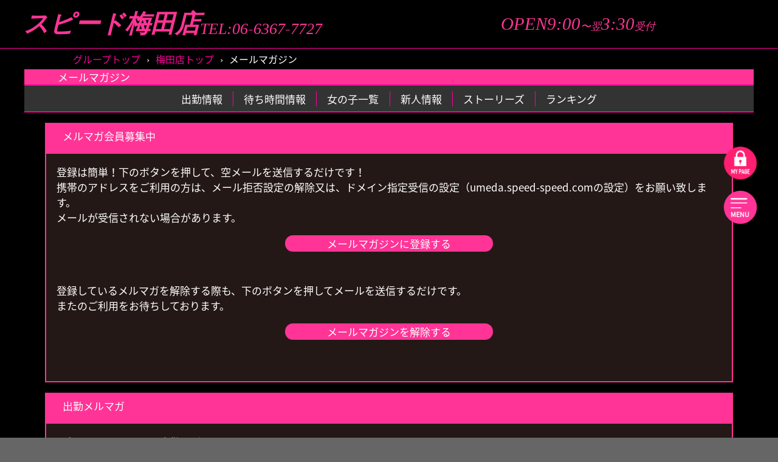

--- FILE ---
content_type: text/html; charset=UTF-8
request_url: https://umeda.speed-speed.com/mailmagazine/
body_size: 6343
content:
<!DOCTYPE html>
<html lang="ja">

<head>
    <meta charset="UTF-8">
    <meta name="viewport"
          content="width=device-width, user-scalable=no, initial-scale=1.0, maximum-scale=1.0, minimum-scale=1.0">
    <meta name="description" content="大阪梅田の風俗 ホテルヘルス(ホテヘル) SPEED 梅田店のメールマガジンです。風俗未経験・素人の体験入店から人気嬢まで、在籍数・可愛さ・料金全てにおいてお客様に満足いただけること間違いなし！"/>
    <title>メールマガジン | 梅田の風俗 大阪 SPEED 梅田店</title>
    <link rel="stylesheet" href="/assets/sp/css/style.css?v1218">
    <script src="/assets/sp/js/swiper.min.js"></script>
    <!-- Swiper （最新） -->
    <link rel="stylesheet" href="https://cdn.jsdelivr.net/npm/swiper@11/swiper-bundle.min.css"/>
    <script src="https://cdn.jsdelivr.net/npm/swiper@11/swiper-bundle.min.js"></script>

    <link rel="apple-touch-icon" sizes="180x180" href="/assets/img/common/speed-icon.png">
    <link rel="icon" href="/assets/img/common/favicon.ico"/>
    <!-- ogp -->
    <meta property="og:type" content="website"/>
    <meta property="og:title" content="メールマガジン | 梅田の風俗 大阪 SPEED 梅田店"/>
    <meta property="og:description" content="梅田で風俗をお探しなら在籍女の子数、女の子の可愛さ、料金全てにおいてお客様に満足いただけること間違いなしの当店へ是非一度ご来店下さい。"/>
    <meta property="og:image" content="https://umeda.speed-speed.com//assets/img/common/ogp-umeda.jpg">
    <meta property="og:image:alt" content="ホテヘルグループSPEED梅田店">
    <meta property="og:url" content="https://umeda.speed-speed.com/"/>
    <meta property="og:site_name" content="ホテヘルグループSPEED梅田店"/>
    <!-- ////////////////アナリティクス//////////////// -->
    <!-- Global site tag (gtag.js) - Google Analytics -->
    <script async src="https://www.googletagmanager.com/gtag/js?id=G-KKNRKX8QTG"></script>
    <script>
        window.dataLayer = window.dataLayer || [];

        function gtag() {
            dataLayer.push(arguments);
        }

        gtag('js', new Date());

        gtag('config', 'G-KKNRKX8QTG');
    </script>
    <!-- ////////////////アナリティクス//////////////// -->
</head>

<body>
<div class="container">

    <header class="global-header">
    <h1 hidden>SPEED 梅田店</h1>
    <div class="global-header-meta">
        <div class="global-header-meta-inner">
            <div class="global-header-meta-inner-tel">
                <a href="/top/">
                    スピード梅田店
                </a>
                <a href="tel:06-6367-7727" class="header-tel">TEL:06-6367-7727</a>
            </div>
            <div class="global-header-meta-inner-box">
                <span>OPEN9:00</span>〜翌<span>3:30</span>受付
            </div>
        </div>
    </div>
    <button class="navigation-button">
        <span class="rect"></span>
        <span class="label">MENU</span>
        <span class="member">
          <a href="https://mypage.speed-speed.com/" target="_blank">
              <img src="/assets/sp/img/common/mypage-login-icon.png" alt="会員ログイン">
          </a></span>
    </button>
    <nav class="group-navigation">
        <img alt="大阪 風俗 ホテルヘルス(ホテヘル) SPEED 梅田店 Top （難波 日本橋 京橋 梅田）"
             src="/assets/sp/img/common/menu.png" class="menu-img">
        <ul class="menu">
            <li class="item"><a href="/top/">店舗トップ</a></li>
            <li class="item"><a href="/story/">ストーリーズ</a></li>
            <li class="item"><a href="/girls/">女の子一覧</a></li>
            <li class="item"><a href="/schedule/">出勤情報</a></li>
            <li class="item"><a href="/realtime/">待ち時間情報</a></li>
            <li class="item"><a href="/newface/">新人情報</a></li>
            <li class="item"><a href="/ranking/">ランキング</a></li>
            <li class="item"><a href="/event/">イベント情報</a></li>
        </ul>
        <ul class="menu menu-2">
            <li class="item"><a href="/access/">アクセス</a></li>
            <li class="item"><a href="/system/">システム料金</a></li>
            <li class="item"><a href="/review/">口コミ</a></li>
            <li class="item"><a href="/enquetes/">アンケート</a></li>
            <li class="item"><a href="/recruit/">面接情報</a></li>
            <li class="item"><a href="/mailmagazine/">メールマガジン</a></li>
            <li class="item"><a href="http://speed-recruit.net/">女の子求人情報</a></li>
            <li class="item"><a href="http://mens.speed-recruit.net/" target="_blank">男性求人情報</a></li>
            <li class="item mypage"><a href="https://mypage.speed-speed.com/" target="_blank">マイページ（WEB会員・ログイン・登録）</a>
            </li>
        </ul>
        <ul class="link-menu">
            <div class="link-menu-box">
                <li class="item"><a href="https://speed-speed.com/top" target="_blank">スピードグループ</a></li>
                <li class="item"><a href="https://umeda.speed-speed.com/top/" target="_blank">梅田店</a></li>
                <li class="item"><a href="https://kyoubashi.speed-speed.com/top/" target="_blank">京橋店</a></li>
                <li class="item"><a href="https://nanba.speed-speed.com/top/" target="_blank">難波店</a></li>
                <li class="item"><a href="https://nippon.speed-speed.com/top/" target="_blank">日本橋店</a></li>
            </div>
            <div class="link-menu-box">
                <li class="item"><a href="https://esthetique-osaka.com/" target="_blank">大阪回春性感エステ・ティーク</a></li>
                <li class="item"><a href="https://esthetique-osaka.com/top/" target="_blank">谷九店</a></li>
                <li class="item"><a href="https://umeda.esthetique-osaka.com/top/" target="_blank">梅田店</a></li>
            </div>
            <div class="link-menu-box">
                <li class="item"><a href="https://speed-eco.net/" target="_blank">エコグループ</a></li>
                <li class="item"><a href="https://umeda.speed-eco.net/top/" target="_blank">梅田店</a></li>
                <li class="item"><a href="https://kyoubashi.speed-eco.net/top/" target="_blank">京橋店</a></li>
                <li class="item"><a href="https://nanba.speed-eco.net/top/" target="_blank">難波店</a></li>
                <li class="item"><a href="https://nippon.speed-eco.net/top/" target="_blank">日本橋店</a></li>
                <li class="item"><a href="https://tennouji.speed-eco.net/top/" target="_blank">天王寺店</a></li>
            </div>
            <div class="link-menu-box">
                <li class="item"><a href="https://gekiyasu-club.com/" target="_blank">クラブさくら</a></li>
                <li class="item"><a href="https://umeda.gekiyasu-club.com/top/" target="_blank">梅田店</a></li>
                <li class="item"><a href="https://kyoubashi.gekiyasu-club.com/top/" target="_blank">京橋店</a></li>
                <li class="item"><a href="https://nanba.gekiyasu-club.com/top/" target="_blank">難波店</a></li>
                <li class="item"><a href="https://nippon.gekiyasu-club.com/top/" target="_blank">日本橋店</a></li>
            </div>
            <div class="link-menu-box">
                <li class="item"><a href="https://mrs-sakura.com/" target="_blank">奥様さくら</a></li>
                <li class="item"><a href="https://umeda.mrs-sakura.com/top/" target="_blank">梅田店</a></li>
                <li class="item"><a href="https://kyoubashi.mrs-sakura.com/top/" target="_blank">京橋店</a></li>
                <li class="item"><a href="https://nanba.mrs-sakura.com/top/" target="_blank">難波店</a></li>
                <li class="item"><a href="https://nippon.mrs-sakura.com/top/" target="_blank">日本橋店</a></li>
            </div>
        </ul>
    </nav>
</header>


<div class="reserve-nav bottom-nav">
    <a href="tel:06-6367-7727" class="reserve-nav-tel"><img src="/assets/sp/img/common/icon-tel.png"
                                                                       alt="電話アイコン" class="reserve-nav-icon">TEL</a>
</div>
    <section class="mailmagazine">
    <ol class="bread">
        <li><a href="https://speed-speed.com/group/">グループトップ</a></li>
        <span>›</span>
        <li class="left-space"><a href="/">梅田店トップ</a></li>
        <span>›</span>
        <li class="bread-current">メールマガジン</li>
    </ol>
    <h2 class="section-title">メールマガジン</h2>
    <ul class="sub-menu">
        <li class="item"><a href="/schedule/" class="nav-link">出勤情報</a></li>
        <li class="item"><a href="/realtime/" class="nav-link">待ち時間情報</a></li>
        <li class="item"><a href="/girls/" class="nav-link">女の子一覧</a></li>
        <li class="item"><a href="/newface/" class="nav-link">新人情報</a></li>
        <li class="item"><a href="/story/" class="nav-link">ストーリーズ</a></li>
        <li class="item"><a href="/ranking/" class="nav-link">ランキング</a></li>
    </ul>
    <div class="mailmagazine-block">
        <h3 class="mailmagazine-block-title">メルマガ会員募集中</h3>
        <p class="process">
            登録は簡単！下のボタンを押して、空メールを送信するだけです！<br>
            携帯のアドレスをご利用の方は、メール拒否設定の解除又は、ドメイン指定受信の設定（umeda.speed-speed.comの設定）をお願い致します。<br>
            メールが受信されない場合があります。
        </p>
        <a href="mailto:mm-reg-umeda@umeda.speed-speed.com" class="button-more">メールマガジンに登録する</a>

        <p class="process">
            登録しているメルマガを解除する際も、下のボタンを押してメールを送信するだけです。<br>
            またのご利用をお待ちしております。
        </p>
        <a href="mailto:mm-del-umeda@umeda.speed-speed.com" class="button-more">メールマガジンを解除する</a>
    </div>

    <div class="mailmagazine-block">
        <h3 class="mailmagazine-block-title">出勤メルマガ</h3>
        <p class="process">
            お気に入りのあの子の出勤をガッチリおさえる！<br>
            あらかじめ指定した女の子が出勤すると、あなたの元にメールを配信！<br>
            お店で出勤を確認する手間が省けます！<br>お気に入りの女の子がいれば、何人でも登録OK！<br>
            携帯のアドレスをご利用の方は、メール拒否設定の解除又は、ドメイン指定受信の設定（umeda.speed-speed.comの設定）をお願いします。<br>
            メールが受信されない場合があります。
        </p>
        <form action="/mailmagazine_confirm/" id="ScheduleMailMailmagazineConfirmForm" class="mailmagazine-form"
              method="post" accept-charset="utf-8">
            <dl class="form-layout">
                <dt class="label">
                    <label for="mm-girl">女の子</label>
                </dt>
                <dd class="input-area">
                                        <select name="data[ScheduleMail][girl_id]" id="mm-girl" required="required">
<option value="">選択して下さい。</option>
<option value="1630">あかね</option>
<option value="511">あこ</option>
<option value="2107">あすか</option>
<option value="2146">あみ</option>
<option value="1859">あみか</option>
<option value="2180">あむ</option>
<option value="2109">あや</option>
<option value="1724">あやね</option>
<option value="1648">あやみ</option>
<option value="2126">あゆ</option>
<option value="1950">あゆな</option>
<option value="1939">あゆみ</option>
<option value="2101">ありあ</option>
<option value="2073">ありす</option>
<option value="1868">いおり</option>
<option value="2136">いつき</option>
<option value="267">いと</option>
<option value="2084">いぶき</option>
<option value="1564">いる</option>
<option value="1920">うゆ</option>
<option value="1151">うらら</option>
<option value="1146">えな</option>
<option value="2004">えま</option>
<option value="2175">えり</option>
<option value="2108">える</option>
<option value="14">えれな</option>
<option value="1941">おき</option>
<option value="1607">かがみ</option>
<option value="2206">かな</option>
<option value="1952">かのん</option>
<option value="2201">かりん</option>
<option value="1895">かれん</option>
<option value="1523">きこ</option>
<option value="210">きなり</option>
<option value="2198">きら</option>
<option value="2239">くるみ</option>
<option value="18">くれは</option>
<option value="2100">こい</option>
<option value="1938">ここあ</option>
<option value="1021">こころ</option>
<option value="2160">ことは</option>
<option value="2155">このか</option>
<option value="2161">このみ</option>
<option value="2030">さえ</option>
<option value="2214">さく</option>
<option value="2207">さな</option>
<option value="1661">さら</option>
<option value="1970">しおり</option>
<option value="22">しおん</option>
<option value="2244">しほ</option>
<option value="2173">しろ</option>
<option value="1382">じゅな</option>
<option value="2234">すい</option>
<option value="24">すずか</option>
<option value="25">すみれ</option>
<option value="2211">せいな</option>
<option value="1915">せしる</option>
<option value="1919">せつな</option>
<option value="2151">せな</option>
<option value="2032">せりな</option>
<option value="1704">そよか</option>
<option value="1898">たまき</option>
<option value="1880">ちい</option>
<option value="1946">ちな</option>
<option value="1658">ちの</option>
<option value="1302">つきみ</option>
<option value="27">つばさ</option>
<option value="1626">つぼみ</option>
<option value="1828">つゆ</option>
<option value="2106">とうあ</option>
<option value="28">とわ</option>
<option value="1824">なえ</option>
<option value="1291">なお</option>
<option value="2098">なぎ</option>
<option value="2236">なぎさ</option>
<option value="2111">なこ</option>
<option value="2182">なごみ</option>
<option value="1674">なつき</option>
<option value="1841">なつは</option>
<option value="1907">なつめ</option>
<option value="736">なな</option>
<option value="1857">ななこ</option>
<option value="1918">なのは</option>
<option value="1976">なるせ</option>
<option value="2184">なるみ</option>
<option value="902">にな</option>
<option value="2191">ねね</option>
<option value="832">ねる</option>
<option value="2028">のあ</option>
<option value="200">のん</option>
<option value="1615">はく</option>
<option value="1772">はづき</option>
<option value="2217">はに</option>
<option value="1598">はるき</option>
<option value="2237">ひかる</option>
<option value="33">ひなせ</option>
<option value="1904">ひなみ</option>
<option value="2220">ひびき</option>
<option value="2238">ひまり</option>
<option value="2120">ひめ</option>
<option value="2024">ふたば</option>
<option value="2227">ふゆか</option>
<option value="1208">ふわり</option>
<option value="1405">ほたる</option>
<option value="1391">まこ</option>
<option value="2205">まみ</option>
<option value="1761">まや</option>
<option value="1434">まりあ</option>
<option value="585">まりな</option>
<option value="1675">まりん</option>
<option value="37">みかさ</option>
<option value="1551">みかな</option>
<option value="2093">みかん</option>
<option value="1404">みこ</option>
<option value="1398">みこと</option>
<option value="2235">みさ</option>
<option value="1842">みすず</option>
<option value="2077">みち</option>
<option value="850">みなみ</option>
<option value="2241">みよ</option>
<option value="1217">みら</option>
<option value="97">みらい</option>
<option value="2233">みらん</option>
<option value="2052">みろ</option>
<option value="2186">むぎ</option>
<option value="2243">めい</option>
<option value="1694">めいの</option>
<option value="1917">もあ</option>
<option value="46">もえか</option>
<option value="47">ももか</option>
<option value="2231">やん</option>
<option value="668">ゆあ</option>
<option value="2167">ゆい</option>
<option value="480">ゆう</option>
<option value="1402">ゆか</option>
<option value="1997">ゆき</option>
<option value="2124">ゆきの</option>
<option value="2199">ゆっち</option>
<option value="49">ゆな</option>
<option value="2208">ゆの</option>
<option value="2105">ゆみ</option>
<option value="50">ゆめ</option>
<option value="2224">ゆら</option>
<option value="2171">ゆりか</option>
<option value="1851">ゆりな</option>
<option value="2228">ゆん</option>
<option value="2110">よしの</option>
<option value="1088">らら</option>
<option value="2170">らん</option>
<option value="2149">りあ</option>
<option value="2006">りあら</option>
<option value="2195">りさ</option>
<option value="1354">りず</option>
<option value="2091">りな</option>
<option value="1720">りのん</option>
<option value="2095">りょう</option>
<option value="2240">りん</option>
<option value="2157">りんか</option>
<option value="2129">るあ</option>
<option value="2189">るか</option>
<option value="1858">るみ</option>
<option value="1885">るり</option>
<option value="2163">るる</option>
<option value="1998">れあ</option>
<option value="2044">れい</option>
<option value="2043">れいか</option>
<option value="55">れみ</option>
<option value="2242">れもん</option>
<option value="2226">れん</option>
<option value="1958">ろあ</option>
<option value="1385">ろと</option>
<option value="2037">わかな</option>
<option value="2142">エンジェル</option>
<option value="2232">カルア</option>
<option value="933">プリン</option>
<option value="2018">美麗</option>
</select>                </dd>
                <dt class="label">
                    <label for="mm-mail">メールアドレス</label>
                </dt>
                <dd class="input-area">
                    <input name="data[ScheduleMail][email_address]" id="mm-mail" pattern="[a-z0-9._%+-]+@[a-z0-9.-]+\.[a-z]{2,3}$" class="input_mail" placeholder="半角数字のみ" required="required" maxlength="255" type="email"/>                </dd>
                <dt class="label"><label for="">送信を希望しない時間帯</label></dt>
                <dd class="input-area deny-hour">
                                            <label for="mm-8-10" class="label-for-mark checkbox"><input
                                    type="checkbox" name="data[ScheduleMail][not_time][0]" value="1"
                                    id="mm-8-10">早朝8時～11時</label>　
                                            <label for="mm-11-12" class="label-for-mark checkbox"><input
                                    type="checkbox" name="data[ScheduleMail][not_time][1]" value="1"
                                    id="mm-11-12">昼11時～13時</label>　
                                            <label for="mm-13-15" class="label-for-mark checkbox"><input
                                    type="checkbox" name="data[ScheduleMail][not_time][2]" value="1"
                                    id="mm-13-15">昼13時～16時</label>　
                                            <label for="mm-16-18" class="label-for-mark checkbox"><input
                                    type="checkbox" name="data[ScheduleMail][not_time][3]" value="1"
                                    id="mm-16-18">夕方16時～19時</label>　
                                            <label for="mm-19-20" class="label-for-mark checkbox"><input
                                    type="checkbox" name="data[ScheduleMail][not_time][4]" value="1"
                                    id="mm-19-20">夜19時～21時</label>　
                                            <label for="mm-21-23" class="label-for-mark checkbox"><input
                                    type="checkbox" name="data[ScheduleMail][not_time][5]" value="1"
                                    id="mm-21-23">夜21時〜夜24時</label>　
                                            <label for="mm-0-7" class="label-for-mark checkbox"><input
                                    type="checkbox" name="data[ScheduleMail][not_time][6]" value="1"
                                    id="mm-0-7">00時〜早朝8時</label>　
                                    </dd>
                <dt class="label"><label for="">送信を希望しない曜日</label></dt>
                <dd class="input-area deny-day">
                                            <label for="mm-0" class="label-for-mark checkbox"><input type="checkbox"
                                                                                                   name="data[ScheduleMail][not_week][0]"
                                                                                                   value="1"
                                                                                                   id="mm-0">日                            曜</label>　
                                            <label for="mm-1" class="label-for-mark checkbox"><input type="checkbox"
                                                                                                   name="data[ScheduleMail][not_week][1]"
                                                                                                   value="1"
                                                                                                   id="mm-1">月                            曜</label>　
                                            <label for="mm-2" class="label-for-mark checkbox"><input type="checkbox"
                                                                                                   name="data[ScheduleMail][not_week][2]"
                                                                                                   value="1"
                                                                                                   id="mm-2">火                            曜</label>　
                                            <label for="mm-3" class="label-for-mark checkbox"><input type="checkbox"
                                                                                                   name="data[ScheduleMail][not_week][3]"
                                                                                                   value="1"
                                                                                                   id="mm-3">水                            曜</label>　
                                            <label for="mm-4" class="label-for-mark checkbox"><input type="checkbox"
                                                                                                   name="data[ScheduleMail][not_week][4]"
                                                                                                   value="1"
                                                                                                   id="mm-4">木                            曜</label>　
                                            <label for="mm-5" class="label-for-mark checkbox"><input type="checkbox"
                                                                                                   name="data[ScheduleMail][not_week][5]"
                                                                                                   value="1"
                                                                                                   id="mm-5">金                            曜</label>　
                                            <label for="mm-6" class="label-for-mark checkbox"><input type="checkbox"
                                                                                                   name="data[ScheduleMail][not_week][6]"
                                                                                                   value="1"
                                                                                                   id="mm-6">土                            曜</label>　
                                    </dd>
            </dl>
            <button type="submit" class="button-more">出勤メルマガ登録を確認する</button>
            </form>    </div>

    <div class="mailmagazine-block">
        <h3 class="mailmagazine-block-title">出勤メルマガの解除</h3>
        <p class="process">登録中のメールアドレスを入力して下さい。</p>
        <form action="/mailmagazine_status/" id="ScheduleMailMailmagazineConfirmForm" class="mailmagazine-form"
              method="post" accept-charset="utf-8">
            <dl class="form-layout">
                <dt class="label">
                    <label for="release-mail">メールアドレス</label>
                </dt>
                <dd class="input-area">
                    <input name="data[ScheduleMail][email_address]" id="release-mail" pattern="[a-z0-9._%+-]+@[a-z0-9.-]+\.[a-z]{2,3}$" class="input_mail" placeholder="半角数字のみ" required="required" maxlength="255" type="email"/>                </dd>
            </dl>
            <button type="submit" class="button-more">解除メールを送信する</button>
            </form>    </div>
</section>
    <footer class="footer">
    <div class="navigation-banner">
        <a href="/ranking/" class="banner-link"><img src="/assets/sp/img/common/banner-ranking.jpg" alt=""
                                                     class="banner-image"></a>
        <a href="/mailmagazine/" class="banner-link"><img src="/assets/sp/img/common/banner-mailmagazine.jpg" alt=""
                                                          class="banner-image"></a>
        <a href="/access/" class="banner-link"><img src="/assets/sp/img/common/banner-access.jpg" alt=""
                                                    class="banner-image"></a>
        <a href="/story/" class="banner-link"><img src="/assets/sp/img/common/banner-stories.jpg" alt="バナー ストーリーズ"
                                                   class="banner-image"></a>
    </div>
    <div class="groupshop-banner">
        <div class="groupshop-banner-store">
            <p class="groupshop-banner-store-name">スピードグループ</p>
            <p class="groupshop-banner-store-time">営業時間 9:00~翌3:30</p>
        </div>
        <div class="groupshop-banner-txt">
            <a class="groupshop-banner-txt-link" href="https://umeda.speed-speed.com/top/">スピード梅田店</a>
            <a class="groupshop-banner-txt-link" href="https://nippon.speed-speed.com/top/">スピード日本橋店</a>
            <a class="groupshop-banner-txt-link" href="https://nanba.speed-speed.com/top/">スピード難波店</a>
            <a class="groupshop-banner-txt-link" href="https://kyoubashi.speed-speed.com/top/">スピード京橋店</a>
        </div>
        <div class="groupshop-banner-img">
            <a target="_blank" rel=”noopener” href="https://esthetique-osaka.com/" class=" banner-link">
                <p>大阪回春性感エステ・ティーク</p><img src="/assets/sp/img/common/banner-shop-esthetique.jpg" alt="エステティーク"
                                          class="banner-image"></a>
            <a href="https://speed-eco.net/group/" class="banner-link">
                <p>エコグループ</p><img src="/assets/sp/img/common/banner-shop-eco.jpg" alt="エコ" class="banner-image"></a>
            <a href="https://www.gekiyasu-club.com/" class="banner-link">
                <p>クラブさくら</p><img src="/assets/sp/img/common/banner-shop-clubsakura.jpg" alt="club さくら"
                                  class="banner-image"></a>
            <a href="https://mrs-sakura.com/" class="banner-link">
                <p>奥様さくら</p><img src="/assets/sp/img/common/banner-shop-okusamasakura.jpg" alt="奥様 さくら"
                                 class="banner-image"></a>
        </div>
    </div>
</footer>

<script>
    // NAVIGATION MENU
    const nv_button = document.querySelector('.navigation-button'),
        footernav = document.querySelector('.bottom-nav');
    const icons = document.querySelector('.top-stories-list');
    const icons_wrap = document.querySelector('.top-stories');
    const labelSpan = nv_button.querySelector('.label');
    let scr = 0;

    // ナビゲーションの開閉を切り替える関数
    const toggleMenu = () => {
        if (nv_button.classList.contains('open')) {
            nv_button.classList.remove('open');
            labelSpan.textContent = 'MENU';
        } else {
            nv_button.classList.add('open');
            labelSpan.textContent = 'CLOSE';
        }
    };

    // ナビゲーションを閉じる関数
    const closeMenu = () => {
        if (nv_button.classList.contains('open')) {
            nv_button.classList.remove('open');
            labelSpan.textContent = 'MENU';
        }
    };

    // ナビゲーションボタンのクリックイベント
    nv_button.addEventListener('click', (event) => {
        toggleMenu();
        event.stopPropagation(); // イベントのバブリングを防ぐ
    });

    // ドキュメント全体のクリックイベント
    document.addEventListener('click', (event) => {
        if (!nv_button.contains(event.target)) {
            closeMenu();
        }
    });

    // スクロールイベント
    let timeout;
    window.addEventListener('scroll', () => {
        if (timeout) return;
        timeout = setTimeout(function () {
            timeout = false;
            scr = document.documentElement.scrollTop || document.body.scrollTop;
            if (scr > nv_button.getBoundingClientRect().height) {
                nv_button.classList.add('bottom');
                nv_button.classList.remove('top');
                footernav.classList.add('show');
                footernav.classList.remove('hide');
            } else {
                nv_button.classList.remove('bottom');
                nv_button.classList.add('top');
                footernav.classList.add('hide');
                footernav.classList.remove('show');
            }
            if (icons_wrap) {
                if (scr > icons_wrap.getBoundingClientRect().bottom + pageYOffset) {
                    icons_wrap.classList.add('fixed');
                } else {
                    icons_wrap.classList.remove('fixed');
                }
            }
        }, 250);
    });

    // function handleTouchmove(e) {
    //   e.preventDefault();
    // }
    //ナビゲーション
    document.addEventListener('DOMContentLoaded', function () {
        const currentPath = window.location.pathname;
        console.log("Current Path: " + currentPath); // デバッグ用に現在のパスを表示
        const navLinks = document.querySelectorAll('.sub-menu .nav-link');

        navLinks.forEach(link => {
            console.log("Link Href: " + link.getAttribute('href')); // デバッグ用にリンクのhrefを表示
            if (link.getAttribute('href') === currentPath) {
                link.classList.add('active');
                console.log("Active link found: " + link.textContent); // デバッグ用にアクティブなリンクを表示
            }
        });
    });


</script>
</div>
</body>

</html>

--- FILE ---
content_type: text/css
request_url: https://umeda.speed-speed.com/assets/sp/css/style.css?v1218
body_size: 19927
content:
@charset "UTF-8";
@font-face {
  font-family: "Noto Sans CJK JP WF";
  font-weight: 400;
  src: url("../fonts/NotoSansCJKJP-reg.woff") format("woff");
}
@font-face {
  font-family: "Rounded Mplus 2p WF";
  font-weight: 400;
  src: url("../fonts/rounded-l-mplus-2p_reg.woff") format("woff");
}
@font-face {
  font-family: "Noto Serif JP WF";
  font-weight: 400;
  src: url("../fonts/NotoSerifJP-reg.woff") format("woff");
}
@font-face {
  font-family: "Noto Serif JP WF";
  font-weight: 800;
  src: url("../fonts/NotoSerifJP-bold.woff") format("woff");
}
/* Scss Document */
html {
  font-size: 0.1333333333vw;
}
@media screen and (min-width: 80em) {
  html {
    font-size: 1.7066666667px;
  }
}

* {
  box-sizing: border-box;
  margin: 0;
  padding: 0;
}

img,
video {
  max-width: 100%;
}

ul,
ol {
  list-style: none;
}

a {
  text-decoration: none;
  color: inherit;
}

em,
b,
strong,
i {
  font-style: normal;
}

:focus {
  outline: 0;
}

input[type=text],
input[type=checkbox],
input[type=radio],
textarea {
  -webkit-appearance: none;
  appearance: none;
  border: 0;
  border-radius: 0;
  font-size: inherit;
  font-family: inherit;
}

input[type=text],
textarea,
.capsize, .ltgt, select[name="data[Search][size_c]"] {
  padding: 4rem 8rem;
}

select {
  width: 100%;
  background-color: #fff;
  border: 0;
  border-radius: 0;
  font-family: inherit;
  font-size: inherit;
  box-shadow: none;
}

button {
  border: 0;
  font-family: inherit;
}

body {
  background-color: #666;
  color: #fff;
  font-family: "Noto Sans CJK JP WF";
  font-size: 16rem;
}

h3 {
  font-weight: normal;
}

.ranking-list-link, .ranking-top-link, .girl-list .girl .link {
  position: absolute;
  top: 0;
  left: 0;
  z-index: 2;
  width: 100%;
  height: 100%;
  color: transparent;
  font-size: 0;
  overflow: hidden;
  text-indent: 100%;
  white-space: nowrap;
}

.label-for-mark input[type=checkbox] {
  margin-right: 8rem;
  width: 24rem;
  height: 24rem;
  background-color: #fff;
}
@media screen and (min-width: 1200px) {
  .label-for-mark input[type=checkbox] {
    width: 9rem;
    height: 9rem;
  }
}
.label-for-mark input[type=checkbox]:checked {
  background: url(../img/common/checkbox.png) #fff no-repeat center/100% auto;
}
.label-for-mark input[type=radio] {
  margin-right: 8rem;
  width: 24rem;
  height: 24rem;
  border: 12rem solid #fff;
  border-radius: 12rem;
  background-color: #ff3496;
}
.label-for-mark input[type=radio]:checked {
  border-width: 6rem;
}

.container {
  background-color: #000;
  max-width: 1280px;
  margin-right: auto;
  margin-left: auto;
  background-color: #000;
  background-position: 0 0, 12px 12px;
  background-size: 24px 24px;
}
@media screen and (min-width: 1200px) {
  .container {
    max-width: 100%;
  }
}

.global-header {
  position: relative;
}
.global-header-meta {
  border-bottom: 1px solid #ff009c;
}
.global-header-meta-inner {
  display: flex;
  flex-direction: column;
  align-items: center;
  justify-content: flex-start;
  padding: 20rem;
  font-size: 70rem;
  color: #ff3496;
  font-family: "游明朝", "Yu Mincho", YuMincho, "Hiragino Mincho Pro", serif;
  font-weight: 600;
  font-style: italic;
  line-height: 1.1;
}
@media screen and (min-width: 1200px) {
  .global-header-meta-inner {
    flex-direction: row;
    font-size: 24rem;
    padding: 10rem;
  }
}
@media screen and (min-width: 1200px) {
  .global-header-meta-inner.group a {
    text-align: center;
  }
}
.global-header-meta-inner a {
  text-align: center;
  width: 100%;
}
@media screen and (min-width: 1200px) {
  .global-header-meta-inner a {
    text-align: right;
  }
}
@media screen and (min-width: 1200px) {
  .global-header-meta-inner-tel {
    width: 100%;
    display: flex;
    align-items: flex-end;
    text-align: right;
    gap: 10rem;
  }
}
.global-header-meta-inner-box {
  width: 100%;
  font-size: 30rem;
  text-align: center;
  font-family: "a-otf-ud-shin-go-pr6n", "ヒラギノ角ゴ Pro W3", Hiragino Kaku Gothic Pro, " メイリオ", Meiryo, Osaka, " ＭＳ Ｐゴシック", MS PGothic, " sans-serif";
  font-weight: 500;
}
@media screen and (min-width: 1200px) {
  .global-header-meta-inner-box {
    font-size: 10rem;
    font-weight: 400;
  }
}
.global-header-meta-inner-box span {
  font-size: 40rem;
}
@media screen and (min-width: 1200px) {
  .global-header-meta-inner-box span {
    font-size: 17rem;
  }
}
.global-header-meta-inner h1 {
  display: none;
}
@media screen and (min-width: 1200px) {
  .global-header-meta-inner h1 {
    display: inline-block;
    font-size: 12rem;
    font-weight: normal;
    padding-right: 10rem;
  }
}
.global-header-meta-inner .header-tel {
  display: none;
}
@media screen and (min-width: 1200px) {
  .global-header-meta-inner .header-tel {
    display: block;
    font-size: 15rem;
    font-weight: 400;
    text-align: left;
  }
}
.global-header-meta-inner img {
  width: 400rem;
  padding: 30rem 0 10rem;
}
@media screen and (min-width: 1200px) {
  .global-header-meta-inner img {
    width: 152rem;
    padding: 0;
  }
}
.global-header .header-banner {
  display: block;
}
@media screen and (min-width: 1200px) {
  .global-header .header-banner {
    margin: 0 auto;
    max-width: 1200px;
  }
}
.global-header .navigation-button::after, .global-header .navigation-button::before, .global-header .navigation-button .rect {
  content: "";
  display: block;
  width: 70rem;
  height: 8rem;
  background-color: #fff;
  transition: 0.1s ease-in-out;
  border-radius: 30px;
}
@media screen and (min-width: 1200px) {
  .global-header .navigation-button::after, .global-header .navigation-button::before, .global-header .navigation-button .rect {
    width: 10rem;
    height: 1rem;
  }
}
.global-header .navigation-button {
  position: fixed;
  right: 10rem;
  bottom: 31rem;
  z-index: 999;
  display: flex;
  flex-direction: column;
  align-content: flex-start;
  width: 140rem;
  height: 140rem;
  background-color: #ff3496;
  border-radius: 50%;
  border: 0;
  outline: 0;
  padding-top: 76rem;
  padding-left: 33rem;
  transform: scale(0.8);
}
@media screen and (min-width: 1200px) {
  .global-header .navigation-button {
    width: 40rem;
    height: 40rem;
    padding-top: 20rem;
    padding-left: 8rem;
    top: 180rem;
    right: 16rem;
  }
}
.global-header .navigation-button .rect {
  padding-top: 1rem;
  width: 45rem;
}
@media screen and (min-width: 1200px) {
  .global-header .navigation-button .rect {
    width: 13rem;
  }
}
.global-header .navigation-button::before {
  position: absolute;
  top: 28rem;
}
@media screen and (min-width: 1200px) {
  .global-header .navigation-button::before {
    top: 9rem;
    width: 20rem;
    height: 1.5rem;
  }
}
.global-header .navigation-button::after {
  position: absolute;
  top: 51rem;
}
@media screen and (min-width: 1200px) {
  .global-header .navigation-button::after {
    top: 14rem;
    width: 20rem;
  }
}
.global-header .navigation-button .label {
  margin-top: 8rem;
  color: #fff;
  font-size: 25rem;
  font-weight: bold;
  text-align: left;
}
@media screen and (min-width: 1200px) {
  .global-header .navigation-button .label {
    margin-top: 1rem;
    font-size: 8rem;
  }
}
.global-header .navigation-button:active {
  background-color: #e23975;
}
@media screen and (min-width: 1200px) {
  .global-header .navigation-button.open {
    top: 10rem;
  }
}
.global-header .navigation-button.open .rect {
  transform: rotate(45deg) translate(-19rem, -19rem);
  width: 70rem;
}
@media screen and (min-width: 1200px) {
  .global-header .navigation-button.open .rect {
    width: 20rem;
    height: 1.5rem;
    transform: rotate(45deg) translate(-5rem, -5rem);
  }
}
.global-header .navigation-button.open::before {
  transform: rotate(-45deg) translate(-12rem, 12rem);
}
@media screen and (min-width: 1200px) {
  .global-header .navigation-button.open::before {
    transform: rotate(-45deg) translate(-3rem, 3rem);
  }
}
.global-header .navigation-button.open::after {
  opacity: 0;
}
.global-header .navigation-button.open .member,
.global-header .navigation-button.open .member-group {
  transform: translateX(150%);
}
@media screen and (min-width: 1200px) {
  .global-header .navigation-button.top {
    top: 180rem;
    right: 16rem;
  }
}
@media screen and (min-width: 1200px) {
  .global-header .navigation-button.bottom {
    top: 115rem;
  }
}
.global-header .navigation-button .member-group {
  position: absolute;
  top: -125%;
  width: 140rem;
  height: 140rem;
  right: 3rem;
}
@media screen and (min-width: 1200px) {
  .global-header .navigation-button .member-group {
    top: -133%;
    width: 40rem;
    height: 40rem;
    right: 0;
  }
}
.global-header .navigation-button .member {
  position: absolute;
  top: -228%;
  width: 140rem;
  height: 140rem;
  right: 3rem;
}
.global-header .navigation-button .member img {
  width: 100%;
}
@media screen and (min-width: 1200px) {
  .global-header .navigation-button .member {
    top: -133%;
    width: 40rem;
    height: 40rem;
    right: 0;
  }
}
.global-header .navigation-button.top .member-group {
  top: -125%;
}
@media screen and (min-width: 1200px) {
  .global-header .navigation-button.top .member-group {
    top: -133%;
  }
}
@media screen and (min-width: 1200px) {
  .global-header .navigation-button.top.open {
    top: 10rem;
  }
}
.global-header .navigation-button.bottom .member-group {
  top: -125%;
}
@media screen and (min-width: 1200px) {
  .global-header .navigation-button.bottom .member-group {
    top: -133%;
    right: 2%;
  }
}
.global-header .navigation-button.bottom .member {
  top: -228%;
}
@media screen and (min-width: 1200px) {
  .global-header .navigation-button.bottom .member {
    top: -133%;
  }
}
@media screen and (min-width: 1200px) {
  .global-header .navigation-button.bottom.open {
    top: 10rem;
  }
}
.global-header .navigation-button.bottom.open .member,
.global-header .navigation-button.bottom.open member-group {
  display: none;
}
@keyframes fadeInBottom {
  0% {
    opacity: 0;
    transform: translate(100%, 100%);
  }
  100% {
    opacity: 1;
    transform: translate(0, 0);
  }
}
@keyframes fadeInTop {
  from {
    opacity: 0;
    transform: translate(100%, -100%);
  }
  to {
    opacity: 1;
    transform: translate(0, 0);
  }
}
.global-header .navigation {
  position: fixed;
  top: 0;
  right: 0;
  z-index: -2;
  max-width: 1280px;
  width: 100%;
  height: 100%;
  display: flex;
  align-items: center;
  background-color: #000;
  border: 2rem solid #ff3496;
  opacity: 0;
  transition: 0.2s ease;
}
@media screen and (min-width: 1200px) {
  .global-header .navigation {
    max-width: 700px;
  }
}
.global-header .navigation .menu {
  display: flex;
  flex-wrap: wrap;
  justify-content: space-between;
  align-items: center;
  padding: 0 20rem;
  width: 100%;
}
.global-header .navigation .item {
  width: 50%;
}
.global-header .navigation a {
  display: block;
  padding: 16rem 0;
  border: 0.5px solid #b4b4b4;
  color: #fff;
  font-size: 32rem;
  text-align: center;
  transition: 0.2s ease;
}
@media screen and (min-width: 1200px) {
  .global-header .navigation a {
    padding: 8rem 0;
    font-size: 11rem;
  }
}
.global-header .navigation a:hover {
  border-color: #ff3496;
  color: #ff3496;
}
.global-header .navigation-button.open + .navigation {
  z-index: 998;
  opacity: 1;
}
.global-header .group-navigation {
  position: fixed;
  top: 0;
  right: 0;
  z-index: -2;
  max-width: 1280px;
  width: 100%;
  height: 100%;
  padding: 60rem 0;
  background-color: #000;
  border: 2rem solid #ff3496;
  overflow: scroll;
  opacity: 0;
  transition: 0.2s ease;
}
@media screen and (min-width: 1200px) {
  .global-header .group-navigation {
    max-width: 600px;
    overflow-x: auto;
    background-color: rgba(0, 0, 0, 0.831372549);
    border: none;
    box-shadow: -6px 6px 10px 0px rgb(0, 0, 0);
  }
  .global-header .group-navigation::-webkit-scrollbar-thumb {
    border-radius: 20px;
    background-color: #7b7b7b;
  }
  .global-header .group-navigation::-webkit-scrollbar {
    background: #000;
    width: 15px;
    height: 12px;
  }
}
.global-header .group-navigation .menu-img {
  display: none;
}
@media screen and (min-width: 1200px) {
  .global-header .group-navigation .menu-img {
    display: block;
    position: absolute;
    top: 21rem;
    right: 55rem;
  }
}
.global-header .group-navigation .menu {
  display: flex;
  flex-wrap: wrap;
  justify-content: center;
  align-items: center;
  width: 95%;
  margin: 0 auto 40rem;
  border: 0.5px solid #ffff00;
}
@media screen and (min-width: 1200px) {
  .global-header .group-navigation .menu {
    margin: 0 auto 15rem;
  }
}
.global-header .group-navigation .menu-2 {
  border: 0.5px solid white;
}
.global-header .group-navigation .menu-2 .mypage {
  flex-grow: 1;
}
.global-header .group-navigation .menu-2 a {
  border: 0.5px solid white;
  color: white;
  border-collapse: separate;
  border-spacing: 0;
}
.global-header .group-navigation .menu-2 a:hover {
  color: #ffff00;
}
.global-header .group-navigation .item {
  width: 50%;
}
.global-header .group-navigation a {
  display: block;
  padding: 16rem 0;
  border: 0.5px solid #ffff00;
  color: #ffff00;
  font-size: 32rem;
  text-align: center;
  transition: 0.2s ease;
}
@media screen and (min-width: 1200px) {
  .global-header .group-navigation a {
    padding: 8rem 0;
    font-size: 11rem;
  }
}
.global-header .group-navigation a:hover {
  color: #fff;
}
.global-header .group-navigation .link-menu {
  padding: 0 20rem;
  width: 100%;
  color: #ff3496;
  text-align: center;
}
@media screen and (min-width: 1200px) {
  .global-header .group-navigation .link-menu {
    padding: 30rem 20rem 0;
  }
}
.global-header .group-navigation .link-menu img {
  width: 35%;
  padding: 10rem 0;
}
.global-header .group-navigation .link-menu-box {
  display: flex;
  flex-wrap: wrap;
  margin-bottom: 60rem;
}
@media screen and (min-width: 1200px) {
  .global-header .group-navigation .link-menu-box {
    margin-bottom: 20rem;
    gap: 5px;
  }
}
.global-header .group-navigation .link-menu-box .item {
  width: 50%;
  margin-bottom: initial;
}
@media screen and (min-width: 1200px) {
  .global-header .group-navigation .link-menu-box .item {
    width: 49.5%;
  }
}
.global-header .group-navigation .link-menu-box :first-child {
  width: 100%;
  flex-shrink: 0;
}
.global-header .group-navigation .link-menu-box a {
  display: block;
  padding: 16rem 0;
  border: 0.5px solid #ffd356;
  color: #ffd356;
  font-size: 32rem;
  text-align: center;
  transition: 0.2s ease;
}
@media screen and (min-width: 1200px) {
  .global-header .group-navigation .link-menu-box a {
    padding: 8rem 0;
    font-size: 11rem;
  }
}
.global-header .group-navigation .link-menu-box a:hover {
  border-color: #fff;
  color: #fff;
}
.global-header .navigation-button.open + .group-navigation {
  z-index: 998;
  opacity: 1;
}

.top_bnr {
  margin-bottom: 10px;
}

.reserve-nav {
  position: fixed;
  z-index: 997;
  right: 14rem;
  bottom: 156rem;
  transform: scale(0.8);
}
@media screen and (min-width: 1200px) {
  .reserve-nav {
    display: none;
  }
}
.reserve-nav-tel {
  display: flex;
  flex-direction: column;
  align-items: center;
  justify-content: center;
  width: 140rem;
  height: 140rem;
  background-color: #046eda;
  border-radius: 50%;
  text-align: center;
  overflow: hidden;
  color: #fff;
  font-size: 24rem;
}
.reserve-nav-icon {
  width: auto;
  height: 64rem;
  margin-top: 8rem;
  margin-bottom: 4rem;
}
@media screen and (min-width: 1200px) {
  .reserve-nav-icon {
    height: 30rem;
  }
}

.shop-nav {
  position: fixed;
  bottom: 0;
  left: 0;
  z-index: 997;
  display: flex;
  align-items: center;
  justify-content: space-between;
  padding-top: 16rem;
  padding-right: 156rem;
  padding-bottom: 16rem;
  width: 100%;
  background-color: #212121;
  background-image: linear-gradient(to bottom, #363636 0%, #000 100%);
  transform: translateY(100%);
  transition: 0.2s ease;
}
@media screen and (min-width: 1200px) {
  .shop-nav {
    display: none;
  }
}
.shop-nav.show {
  transform: translateY(0);
}
.shop-nav-item {
  width: 25%;
  padding: 24rem 0;
  color: #fff;
  font-size: 28rem;
  text-align: center;
}
@media screen and (min-width: 1200px) {
  .shop-nav-item {
    padding: 20rem 0;
    font-size: 10rem;
  }
}
.shop-nav-item:not(:last-child) {
  border-right: 1rem solid #999;
}
.shop-nav-item:active {
  background-color: #333;
}

.section-title {
  margin-bottom: 20rem;
  padding-left: 32rem;
  font-weight: 400;
  font-size: 34rem;
  line-height: 53rem;
  background-color: #ff3496;
  color: #fff;
  margin: 0 auto;
  text-align: left;
}
@media screen and (min-width: 1200px) {
  .section-title {
    font-size: 10rem;
    max-width: 1200px;
    line-height: inherit;
  }
}

.sub-menu {
  position: sticky;
  background: #333;
  z-index: 100;
  top: 0;
  display: flex;
  justify-content: flex-start;
  font-size: 35rem;
  margin: 0 auto 20rem auto;
  border-bottom: 1px solid #ff009c;
  border-top: 1px solid #ff009c;
  padding: 25rem;
  flex-wrap: nowrap;
  overflow-x: scroll;
}
.sub-menu .nav-link.active {
  color: #ff009c; /* アクティブなリンクの色を赤に設定 */
}
@media screen and (min-width: 1200px) {
  .sub-menu {
    justify-content: center;
    margin: 0 auto 10rem auto;
    padding: 5rem;
    font-size: 10rem;
    width: 100%;
    max-width: 1200px;
    overflow-x: unset;
    border-bottom: 2px solid #ff009c;
    border-top: 2px solid #ff009c;
  }
}
.sub-menu .item + .item {
  border-left: 1px solid #ff009c;
}
.sub-menu .item {
  width: 100%;
  min-width: 30%;
  text-align: center;
}
@media screen and (min-width: 1200px) {
  .sub-menu .item {
    width: auto;
    min-width: auto;
  }
}
.sub-menu .item a {
  font-size: 26rem;
  position: relative;
  padding: 5rem 10rem;
  width: 100%;
  min-width: 30%;
}
.sub-menu .item a:hover {
  color: #fff;
}
@media screen and (min-width: 1200px) {
  .sub-menu .item a {
    font-size: 10rem;
  }
}

.button-more {
  font-size: 32rem;
  display: block;
  margin-top: 10rem;
  margin-right: auto;
  margin-left: auto;
  margin-bottom: 50rem;
  width: 564rem;
  border-radius: 16rem;
  /* background-image: linear-gradient(0deg, #ff006b 0, #ff0079 50%, #d20064 50%, #d30048 100%); */
  background-color: #ff3496;
  color: #fff;
  line-height: 72rem;
  text-align: center;
}
@media screen and (min-width: 1200px) {
  .button-more {
    width: 200rem;
    font-size: 9rem;
    line-height: 16rem;
  }
}

.pagination {
  display: flex;
  justify-content: center;
  margin-bottom: 48rem;
}
.pagination-item {
  padding: 8rem 24rem;
  font-size: 28rem;
  border: 1rem solid #ff3496;
  background-color: rgba(33, 33, 33, 0.6);
  color: #fff;
}
.pagination-item.current {
  background-color: #ff3496;
  color: #fff;
}
.pagination-item.active {
  background-color: #ff3496;
  color: #fff;
}
.pagination-item:not(:last-child) {
  margin-right: 16rem;
}

.pager {
  display: flex;
  justify-content: center;
  margin-bottom: 48rem;
}

.paging {
  display: flex;
  align-items: center;
}
@media screen and (min-width: 1200px) {
  .paging {
    align-items: flex-start;
  }
}

.paging li span {
  padding: 10px 10px;
  font-size: 10px;
  border: 1rem solid #ff3496;
  background-color: rgba(33, 33, 33, 0.6);
  color: #fff;
  background-color: #ff3496;
}
@media screen and (min-width: 1200px) {
  .paging li span {
    font-size: 11rem;
  }
}
.paging li span:not(:last-child) {
  margin-right: 16rem;
}
.paging li span .active {
  background-color: #ff3496;
  color: #fff;
}

.bread {
  width: 100%;
  display: flex;
  flex-wrap: wrap;
  font-size: 16px;
  margin: 10px 0;
  padding: 0 20rem;
  background-color: #000;
}
@media screen and (min-width: 1200px) {
  .bread {
    margin: 0 auto;
    max-width: 1200px;
    padding: 3rem 0 3rem 47rem;
  }
}
.bread a {
  color: #ff009c;
  margin-right: 10px;
}
.bread .left-space {
  margin-left: 10px;
}
.bread .bread-current {
  margin-left: 10px;
}

.footer {
  padding-left: 20rem;
  padding-right: 20rem;
  padding-bottom: 128rem;
}
@media screen and (min-width: 1200px) {
  .footer {
    margin: 0 auto;
    max-width: 1200px;
  }
}
.footer .navigation-banner {
  margin-bottom: 96rem;
}
@media screen and (min-width: 1200px) {
  .footer .navigation-banner {
    display: flex;
    justify-content: space-around;
    flex-wrap: wrap;
    gap: 10rem;
    margin-bottom: 50rem;
  }
}
.footer .banner-link:not(:last-of-type) {
  display: block;
  margin-bottom: 44rem;
}
@media screen and (min-width: 1200px) {
  .footer .banner-link:not(:last-of-type) {
    margin-bottom: 0;
  }
}
.footer .banner-image {
  display: block;
  width: 100%;
}
@media screen and (min-width: 1200px) {
  .footer .banner-image {
    width: 320rem;
  }
}
.footer .groupshop-banner-store {
  padding: 6px 0;
  margin-bottom: 30px;
  border: 2px solid #ff3496;
  background: #000000;
  text-align: center;
  color: #ff3496;
}
@media screen and (min-width: 1200px) {
  .footer .groupshop-banner-store {
    max-width: 1200px;
    margin: 75px auto 0;
  }
}
.footer .groupshop-banner-store .groupshop-banner-store-name {
  font-family: "Noto Sans CJK JP ", "Hiragino Kaku Gothic ProN", "ヒラギノ角ゴ ProN W6", sans-serif;
  font-size: 26px;
  font-weight: bold;
}
.footer .groupshop-banner-store .groupshop-banner-store-time {
  margin-top: -4px;
  font-size: 23px;
}
@media screen and (min-width: 1200px) {
  .footer .groupshop-banner-store .groupshop-banner-store-time {
    font-size: 18px;
  }
}
.footer .groupshop-banner-txt {
  display: flex;
  flex-wrap: wrap;
  gap: 50rem 78rem;
  width: 90%;
  margin: 0 auto 60px;
}
@media screen and (min-width: 1200px) {
  .footer .groupshop-banner-txt {
    gap: inherit;
    padding: 35px 0;
    width: 1200px;
  }
}
.footer .groupshop-banner-txt .groupshop-banner-txt-link {
  font-family: "Noto Sans CJK JP ", "Hiragino Kaku Gothic ProN", "ヒラギノ角ゴ ProN W6", sans-serif;
  color: #ff3496;
  font-size: 37rem;
  font-weight: bold;
  border-bottom: 1.5px solid #ff3496;
}
.footer .groupshop-banner-txt .groupshop-banner-txt-link:hover {
  opacity: 0.5;
}
@media screen and (min-width: 1200px) {
  .footer .groupshop-banner-txt .groupshop-banner-txt-link {
    margin: 0 auto;
    font-size: 14rem;
  }
}
@media screen and (min-width: 1200px) {
  .footer .groupshop-banner-img {
    display: flex;
    flex-wrap: wrap;
    justify-content: space-around;
    gap: 20rem;
  }
}
.footer .banner-link p {
  font-family: "Noto Sans CJK JP ", "Hiragino Kaku Gothic ProN", "ヒラギノ角ゴ ProN W6", sans-serif;
  color: #ffffff;
  font-size: 18px;
  font-weight: bold;
}
@media screen and (min-width: 1200px) {
  .footer .banner-link p {
    width: 100%;
  }
}

.top-slider {
  background-color: #000;
  text-align: right;
}
@media screen and (min-width: 1200px) {
  .top-slider {
    text-align: center;
    padding-top: 10rem;
  }
  .top-slider .swiper-slide-next {
    opacity: 0.4;
  }
  .top-slider .swiper-slide-prev {
    opacity: 0.4;
  }
}
.top-slider .swiper-dots {
  padding-top: 32rem;
  padding-bottom: 40rem;
}
@media screen and (min-width: 1200px) {
  .top-slider .swiper-dots {
    padding-top: 10rem;
    padding-bottom: 10rem;
  }
}
.top-slider-shopinfo {
  display: inline-block;
  padding: 4rem 24rem;
  margin-right: 16rem;
  border-radius: 0 0 8rem 8rem;
  background-color: #ff3496;
  color: #fff;
  font-size: 30rem;
  letter-spacing: 0.04em;
  box-shadow: inset 0 4rem 8rem rgba(0, 0, 0, 0.2);
}
@media screen and (min-width: 1200px) {
  .top-slider-shopinfo {
    font-size: 10rem;
    display: block;
    margin: 0 auto;
    width: 650px;
  }
}

.top-news {
  padding-bottom: 96rem;
  background-color: #000;
}
@media screen and (min-width: 1200px) {
  .top-news {
    padding-bottom: 30rem;
  }
}
.top-news .news-inner {
  margin-bottom: 80rem;
  padding: 0 20rem;
}
.top-news .news-inner .news-article img {
  width: 100% !important;
  height: auto !important;
}
@media screen and (min-width: 1200px) {
  .top-news .news-inner .news-article img {
    width: 657px !important;
    height: auto !important;
  }
}
@media screen and (min-width: 1200px) {
  .top-news .news-inner {
    max-width: 1200px;
    margin: 0 auto;
    padding-top: 20rem;
    text-align: center;
  }
  .top-news .news-inner img {
    max-width: 1200px;
    width: 657px !important;
    height: auto !important;
    text-align: center;
  }
}
.top-news .section-title {
  padding-right: 30rem;
  background-image: none;
  background-color: #ff3496;
  color: #fff;
  font-family: "Noto Sans CJK JP WF";
  text-align: left;
}

.swiper-dots {
  display: flex;
  justify-content: center;
  margin-bottom: 40rem;
}
@media screen and (min-width: 1200px) {
  .swiper-dots {
    margin-bottom: 10rem;
  }
}
.swiper-dots .swiper-pagination-bullet {
  margin: 0 16rem !important;
  height: 28rem;
  width: 28rem;
  background-color: #3c3c3c;
  border-radius: 14rem;
  opacity: 1;
  transition: background-color 0.3s ease-in-out;
}
@media screen and (min-width: 1200px) {
  .swiper-dots .swiper-pagination-bullet {
    margin: 0 5rem !important;
    height: 10rem;
    width: 10rem;
  }
}
.swiper-dots .swiper-pagination-bullet-active {
  background-color: #fff;
}

@media screen and (min-width: 1200px) {
  .integrate-menu {
    max-width: 1200px;
    margin: 0 auto;
  }
}
.integrate-menu .integrate-menu-tab {
  position: sticky;
  position: -webkit-sticky;
  top: 168rem;
  z-index: 100;
  padding: 16rem 20rem 0;
  background-color: #000;
}
@media screen and (min-width: 1200px) {
  .integrate-menu .integrate-menu-tab {
    padding: unset;
    max-width: 1200px;
    top: 44rem;
    margin: 0 auto;
    overflow: hidden;
  }
  .integrate-menu .integrate-menu-tab .swiper-wrapper {
    transform: translate3d(0px, 0, 0) !important;
  }
}
.integrate-menu .integrate-menu-tab .menu-tab-item {
  position: relative;
  padding: 10rem 16rem 14rem;
  font-size: 32rem;
  text-align: center;
  transition: color 0.2s 0.4s ease;
  cursor: pointer;
  border-bottom: 7rem solid #464646;
}
@media screen and (min-width: 1200px) {
  .integrate-menu .integrate-menu-tab .menu-tab-item {
    border-bottom: 2rem solid #464646;
  }
}
.integrate-menu .integrate-menu-tab .menu-tab-item:hover {
  color: #ff3496;
}
@media screen and (min-width: 1200px) {
  .integrate-menu .integrate-menu-tab .menu-tab-item {
    font-size: 10rem;
    max-width: 23.8%;
    padding: 6rem 16rem 10rem;
  }
}
.integrate-menu .integrate-menu-tab .menu-tab-item::after {
  content: "";
  position: absolute;
  display: block;
  bottom: 0;
  left: 0;
  width: 100%;
  transition: 0.2s 0.4s ease;
  transform: scaleX(0);
}
.integrate-menu .integrate-menu-tab .swiper-slide-thumb-active {
  color: #ff3496;
  border-bottom: 6rem solid #ff3496;
}
@media screen and (min-width: 1200px) {
  .integrate-menu .integrate-menu-tab .swiper-slide-thumb-active {
    border-bottom: 2rem solid #ff3496;
  }
}
.integrate-menu .integrate-menu-tab .swiper-slide-thumb-active::after {
  transform: scaleX(1);
}

.integrate-menu-body .swiper-slide {
  padding-bottom: 40rem;
  text-align: center;
}
.integrate-menu-body .filter {
  border-top-color: transparent;
}
@media screen and (min-width: 1200px) {
  .integrate-menu-body .filter {
    border-top-color: #ff3496;
  }
}
.integrate-menu-body .shop-switch {
  margin-bottom: 0;
  border-bottom-color: #ff3496;
}
@media screen and (min-width: 1200px) {
  .integrate-menu-body .shop-switch {
    margin-bottom: 10rem;
  }
}
.integrate-menu-body .top-ranking-list {
  /*
  .girl-list {
    transition: 0.2s ease;
    opacity: 0;
    z-index: 1;
    &:nth-of-type(2) {
      background-color: rgba(blue, 0.1);
      position: absolute;
      top: 0;
      left: 0;
      opacity: 0;
    }
    &:nth-of-type(3) {
      background-color: rgba(red, 0.1);
      position: absolute;
      top: 0;
      left: 0;
      opacity: 0;
    }
  }
  #ranking-1:checked ~ .top-ranking-list-wrap .girl-list:nth-of-type(1),
  #ranking-2:checked ~ .top-ranking-list-wrap .girl-list:nth-of-type(2),
  #ranking-3:checked ~ .top-ranking-list-wrap .girl-list:nth-of-type(3) {
    z-index: 3;
    opacity: 1;
  }
  */
}
.integrate-menu-body .top-ranking-list .ranking-switch {
  display: flex;
  justify-content: center;
  flex-wrap: wrap;
  margin-top: 32rem;
}
.integrate-menu-body .top-ranking-list .ranking-switch .tab1 {
  background-color: #cb0000;
  color: #ffffff;
  border: none;
  opacity: 0.5;
}
.integrate-menu-body .top-ranking-list .ranking-switch .tab2 {
  background-color: #f529cb;
  color: #ffffff;
  border: none;
  opacity: 0.5;
}
.integrate-menu-body .top-ranking-list .ranking-switch .tab3 {
  background-color: #4d00c7;
  color: #ffffff;
  border: none;
  opacity: 0.5;
}
.integrate-menu-body .top-ranking-list .ranking-switch-button {
  min-width: 20%;
  color: #000;
  width: 33.333%;
  font-size: 26rem;
  padding: 4rem 16rem;
}
@media screen and (min-width: 1200px) {
  .integrate-menu-body .top-ranking-list .ranking-switch-button {
    font-size: 13rem;
  }
}
.integrate-menu-body .top-ranking-list .ranking-switch input[type=radio]:checked + .ranking-switch-button {
  color: #fff;
  opacity: 1;
}
.integrate-menu-body .top-ranking-list-wrap {
  position: relative;
  width: 100%;
  margin-top: 32rem;
}

.shop-switch .yellow {
  color: #ff3496 !important;
  border-bottom: 1rem solid #ff3496;
}

.top-banner {
  position: fixed;
  display: block;
  bottom: 0px;
  left: 0px;
  width: 100%;
  padding: 3.125vw 13.0208333333vw;
  text-align: center;
  background-color: rgba(0, 0, 0, 0.6);
  z-index: 10000;
}
.top-banner-btn {
  position: absolute;
  display: block;
  top: 8px;
  left: 8px;
  width: 32px;
  height: 32px;
  border-radius: 50px;
  border: 3px solid #fff;
  background: #000;
}
.top-banner-btn span::before, .top-banner-btn span::after {
  content: "";
  position: absolute;
  top: 12px;
  left: 5px;
  width: 16px;
  height: 2px;
  background: #fff;
}
.top-banner-btn span::before {
  transform: rotate(45deg);
}
.top-banner-btn span::after {
  transform: rotate(-45deg);
}

.top_bnr {
  width: 100%;
  margin-bottom: 15px;
}
@media screen and (min-width: 1200px) {
  .top_bnr {
    margin-bottom: 40px;
  }
  .top_bnr_wrap {
    max-width: 1200px;
    margin: 0 auto;
    display: flex;
    justify-content: center;
  }
}
.top_bnr a {
  display: block;
  width: 100%;
}
.top_bnr a img {
  width: 100%;
  vertical-align: bottom;
}

.top-stories {
  overflow-x: hidden;
  background-color: #000;
}
.top-stories-title {
  display: none;
}
.top-stories.fixed.group {
  height: 359rem;
}
.top-stories.fixed.shop {
  height: 318rem;
}
.top-stories.fixed .top-stories-list {
  position: fixed;
  top: 0;
  left: 0;
  z-index: 101;
  padding: 16rem 16rem;
  border-bottom: 1rem solid #ff3496;
  width: 100%;
  max-width: 1280px;
}
@media screen and (min-width: 1200px) {
  .top-stories.fixed .top-stories-list {
    max-width: 100%;
    padding: 8rem 16rem;
  }
}
@media screen and (min-width: 80em) {
  .top-stories.fixed .top-stories-list {
    left: calc((100% - 1280px) / 2);
  }
}
@media screen and (min-width: 80em) and (min-width: 1200px) {
  .top-stories.fixed .top-stories-list {
    left: 0;
  }
}
.top-stories.fixed .top-stories-list .top-stories-name,
.top-stories.fixed .top-stories-list .top-stories-shop {
  display: none;
}
.top-stories-list {
  display: flex;
  padding: 32rem 16rem;
  background-color: #333;
  overflow-x: auto;
  overflow-scrolling: touch;
  -webkit-overflow-scrolling: touch;
  text-align: center;
  transition: padding 0.3s ease;
}
@media screen and (min-width: 1200px) {
  .top-stories-list {
    padding: 5rem 23rem;
  }
  .top-stories-list::-webkit-scrollbar-thumb {
    border-radius: 8px;
    background-color: #7b7b7b;
  }
  .top-stories-list::-webkit-scrollbar {
    background: #000;
    width: 5px;
    height: 8px;
  }
}
.top-stories-list::after {
  content: "";
  padding-right: 16rem;
}
.top-stories-link {
  margin-right: 48rem;
}
@media screen and (min-width: 1200px) {
  .top-stories-link {
    margin-right: 35rem;
  }
}
.top-stories-shop {
  display: block;
  margin-bottom: 8rem;
  font-size: 22rem;
}
@media screen and (min-width: 1200px) {
  .top-stories-shop {
    font-size: 8rem;
    margin-bottom: 3rem;
  }
}
.top-stories-icon {
  margin-bottom: 8rem;
  padding: 4rem;
  width: 128rem;
  height: 128rem;
  border-radius: 50%;
  background-image: linear-gradient(to right, #ea5902 0%, #d5000f 69%, #d40077 100%);
}
@media screen and (min-width: 1200px) {
  .top-stories-icon {
    margin-bottom: -7rem;
    width: 35rem;
    height: 35rem;
    padding: 1.5rem;
  }
}
.top-stories-iconimage {
  width: 100%;
  height: 100%;
  border-radius: 50%;
  border: 5rem solid #333;
  object-fit: cover;
}
@media screen and (min-width: 1200px) {
  .top-stories-iconimage {
    border: 2rem solid #333;
  }
}
.top-stories-name {
  width: 100%;
  overflow: hidden;
  text-overflow: ellipsis;
  font-size: 24rem;
  white-space: nowrap;
}
@media screen and (min-width: 1200px) {
  .top-stories-name {
    font-size: 8rem;
  }
}
.top-stories-modal {
  position: fixed;
  left: 0;
  top: 0;
  width: 100%;
  height: 100%;
  opacity: 0;
  z-index: -1;
  transform: translateY(-100%);
  transform-origin: center;
  transition: 0.2s ease-in;
}
.top-stories-modal.active {
  z-index: 1000;
  opacity: 1;
  transform: translateY(0);
}
.top-stories-modal .swiper-container {
  width: 100%;
  height: 100%;
}
.top-stories-info {
  position: absolute;
  bottom: 0;
  left: 0;
  z-index: 102;
  display: grid;
  /* grid-template-columns: auto auto; */
  grid-template-columns: 1fr 4fr;
  grid-template-rows: auto auto auto;
  grid-column-gap: 32rem;
  grid-row-gap: 8rem;
  justify-content: flex-start;
  padding: 24rem;
  width: 100%;
  background-image: linear-gradient(0deg, rgba(0, 0, 0, 0.6) 0, rgba(0, 0, 0, 0.32) 60%, transparent 100%);
  opacity: 0.4;
  transition: 0.4s 0.2s ease-in-out;
}
@media screen and (min-width: 1200px) {
  .top-stories-info {
    grid-column-gap: 0;
    grid-row-gap: 0;
    max-width: 1200px;
    left: 50%;
    transform: translateX(-50%);
    justify-items: start;
  }
}
.top-stories-info .icon {
  grid-column: 1/2;
  grid-row: 1/3;
  width: 128rem;
  height: 128rem;
  border-radius: 50%;
  overflow: hidden;
}
@media screen and (min-width: 1200px) {
  .top-stories-info .icon {
    width: 50rem;
    height: 50rem;
  }
}
.top-stories-info .name {
  grid-column: 2/3;
  grid-row: 1/2;
  display: flex;
  align-items: center;
  font-size: 30rem;
}
@media screen and (min-width: 1200px) {
  .top-stories-info .name {
    font-size: 13rem;
  }
}
.top-stories-info .shop {
  margin-left: 1em;
  color: #fff;
  font-size: 22rem;
  padding: 1rem 8rem 2rem;
  border-radius: 6rem;
  border: 0.5px solid #fff;
}
@media screen and (min-width: 1200px) {
  .top-stories-info .shop {
    font-size: 9rem;
  }
}
.top-stories-info .stories-text {
  grid-column: 1/3;
  grid-row: 3/4;
  color: #fff;
  margin-top: 16rem;
  width: 100%;
  font-size: 28rem;
  /* white-space: nowrap; */
  line-height: 1.6;
  max-height: 124.8rem;
  overflow: hidden;
  text-overflow: ellipsis;
  display: -webkit-box;
  -webkit-box-orient: vertical;
  -webkit-line-clamp: 3;
}
@media screen and (min-width: 1200px) {
  .top-stories-info .stories-text {
    font-size: 9rem;
  }
}

.top-stories-modal .top-stories-attendance {
  display: flex;
  justify-content: center;
  align-items: center;
  align-self: center;
  padding: 8rem 16rem;
  border-radius: 6rem;
  background-color: #ff3496;
  font-size: 26rem;
  line-height: 1;
  margin-right: 90rem;
}
@media screen and (min-width: 1200px) {
  .top-stories-modal .top-stories-attendance {
    font-size: 9rem;
    margin-right: 200rem;
  }
}
.top-stories-modal .top-stories-attendance-time {
  margin-left: 0.6em;
}
.top-stories-modal .stories-close {
  position: absolute;
  top: 16rem;
  right: 16rem;
  z-index: 102;
  text-indent: 100%;
  overflow: hidden;
  white-space: nowrap;
  width: 90rem;
  height: 90rem;
  background: url(../img/common/close.png) no-repeat center/90rem auto;
}
@media screen and (min-width: 1200px) {
  .top-stories-modal .stories-close {
    background: url(../img/common/close.png) no-repeat center/50rem auto;
    width: 50rem;
    height: 50rem;
  }
}
.top-stories-modal .stories-sound {
  position: absolute;
  top: 28rem;
  right: 140rem;
  z-index: 102;
  width: 72rem;
  height: 72rem;
  text-indent: 100%;
  overflow: hidden;
  white-space: nowrap;
  background: url(../img/common/sound-off.png) no-repeat center/72rem auto;
}
@media screen and (min-width: 1200px) {
  .top-stories-modal .stories-sound {
    background-size: 30rem auto !important;
    width: 50rem;
    height: 50rem;
  }
}
.top-stories-modal .image-wrap {
  display: flex;
  align-items: center;
  width: 100%;
  height: 100%;
  background-color: #000;
  overflow: hidden;
}
.top-stories-modal .image-wrap img {
  width: 100%;
  height: 100vh;
  object-fit: contain;
}
@media screen and (min-width: 1200px) {
  .top-stories-modal .image-wrap img {
    max-width: 1200px;
    margin: 0 auto;
  }
}
.top-stories-modal .image-wrap video {
  width: 100%;
  height: 100vh;
  object-fit: contain;
}
@media screen and (min-width: 1200px) {
  .top-stories-modal .image-wrap video {
    max-width: 1200px;
    margin: 0 auto;
  }
}
.top-stories-modal .swiper-slide-active img {
  opacity: 1;
}
.top-stories-modal .swiper-slide-active .top-stories-info {
  opacity: 1;
}

.tabitem2,
.tabitem3 {
  position: absolute;
  top: -99999px;
}

.girls .search-toggle {
  display: flex;
  justify-content: center;
  align-items: center;
  padding: 8rem 0 10rem;
  background-color: #ff3496;
  color: #fff;
  font-size: 32rem;
  text-align: center;
}
.girls .search-icon {
  margin-left: 16rem;
  height: 36rem;
}
.girls .girl-search {
  transition: height 0.2s ease;
  /* margin-bottom: 32rem; */
}
@media screen and (min-width: 1200px) {
  .girls .girl-search {
    max-width: 1200px;
    margin: 0 auto;
  }
}
@media screen and (min-width: 1200px) {
  .girls .girl-search .search-form {
    display: grid;
    max-width: 1200px;
    width: 100%;
    gap: 10rem 10rem;
    grid-template-columns: 0.3fr 1fr 0.3fr 1fr;
    grid-template-rows: 1fr 1fr;
    align-items: start;
    align-items: center;
    grid-template-areas: "name name-input tall tall-input" "age  age-input bust bust-input";
  }
  .girls .girl-search .search-form .label {
    padding: 4rem 8rem;
  }
  .girls .girl-search :first-child {
    grid-area: name;
  }
  .girls .girl-search :nth-child(2) {
    grid-area: name-input;
  }
  .girls .girl-search :nth-child(3) {
    grid-area: tall;
  }
  .girls .girl-search :nth-child(4) {
    grid-area: tall-input;
  }
  .girls .girl-search :nth-child(5) {
    grid-area: age;
  }
  .girls .girl-search :nth-child(6) {
    grid-area: age-input;
  }
  .girls .girl-search :nth-child(7) {
    grid-area: bust;
  }
  .girls .girl-search :nth-child(8) {
    grid-area: bust-input;
  }
}
.girls .girl-search .filter {
  display: block;
  align-items: center;
  background-color: rgba(0, 0, 0, 0);
  border: none;
  border-width: 1rem 0;
  font-size: 26rem;
  margin-bottom: 0;
}
@media screen and (min-width: 1200px) {
  .girls .girl-search .filter {
    font-size: 9rem;
    display: flex;
  }
}
.girls .girl-search .filter .title {
  padding: 0 16rem;
  white-space: nowrap;
}
.girls .girl-search .filter .filter-list {
  display: flex;
  flex-direction: row;
  justify-content: flex-start;
  background-color: rgba(0, 0, 0, 0);
  padding: 24rem 34rem;
}
@media screen and (min-width: 1200px) {
  .girls .girl-search .filter .filter-list {
    padding: 0 0 10rem 0;
    gap: 20rem 10rem;
  }
}
.girls .girl-search .label {
  padding: 4rem 20rem;
  background-color: #ff3496;
  font-size: 28rem;
}
@media screen and (min-width: 1200px) {
  .girls .girl-search .label {
    padding: 0 20rem;
    font-size: 9rem;
  }
}
.girls .girl-search .input-area {
  display: flex;
  padding: 20rem;
  justify-content: space-between;
}
@media screen and (min-width: 1200px) {
  .girls .girl-search .input-area {
    padding: 0;
    font-size: 11rem;
    justify-content: flex-start;
    align-items: center;
    gap: 10rem;
  }
}
.girls .girl-search input[type=text],
.girls .girl-search select {
  /* width: 70%; */
  width: 67vw;
  font-size: 24rem;
}
@media screen and (min-width: 1200px) {
  .girls .girl-search input[type=text],
  .girls .girl-search select {
    width: 180rem;
    font-size: 9rem;
    height: 20rem;
  }
}
@media screen and (min-width: 1200px) {
  .girls .girl-search input[name="data[Search][name]"] {
    width: 255rem;
  }
}
.girls .girl-search .ltgt {
  width: 25%;
  height: 43rem;
}
@media screen and (min-width: 1200px) {
  .girls .girl-search .ltgt {
    height: 20rem;
  }
}
.girls .girl-search .button-more {
  margin-top: 32rem;
  font-size: 28rem;
}
@media screen and (min-width: 1200px) {
  .girls .girl-search .button-more {
    margin-top: 10rem;
    font-size: 10rem;
    width: 123rem;
  }
}
.girls .open + .girl-search {
  height: 680rem;
}
.girls .extend {
  margin-bottom: 48rem;
}
.girls .filter {
  border-top: 1px solid #ff3496;
}

@media screen and (min-width: 1200px) {
  .girl-list {
    display: flex;
    flex-wrap: wrap;
    justify-content: flex-start;
    align-items: flex-start;
    max-width: 1200px;
    width: 100%;
    margin: 0 auto;
    gap: 0 15px;
  }
}
.girl-list .girl {
  display: flex;
  justify-content: space-between;
  flex-wrap: wrap;
  position: relative;
  padding: 0 16rem 48rem;
  margin-bottom: 48rem;
  border-bottom: 1px solid #ff009c;
}
@media screen and (min-width: 1200px) {
  .girl-list .girl {
    width: 19%;
    display: flex;
    padding: 0;
    border-bottom: none;
    margin-bottom: 24rem;
  }
  .girl-list .girl:nth-child(5n)::after {
    content: "";
    position: absolute;
    bottom: -25px;
    right: 0;
    width: 1200px;
    height: 1px;
    background: linear-gradient(76deg, rgb(245, 241, 145) 0%, rgb(239, 213, 103) 23%, rgb(149, 107, 37) 49%, rgb(242, 225, 121) 68%, rgb(246, 243, 170) 77%, rgb(242, 225, 121) 83%, rgb(157, 98, 36) 100%) border-box border-box;
  }
}
.girl-list .girl-ranking {
  flex-direction: column;
}
@media screen and (min-width: 1200px) {
  .girl-list .girl-ranking {
    flex-direction: row;
    width: 19%;
  }
}
.girl-list .girl-ranking .girl-image-wrap {
  width: 562rem;
  margin: 0 auto 16rem;
}
@media screen and (min-width: 1200px) {
  .girl-list .girl-ranking .girl-image-wrap {
    width: 344rem;
    margin: 0 auto;
  }
}
.girl-list .girl-ranking .girl-image-wrap .girl-image {
  max-height: 1172rem;
  border-radius: 40rem;
  z-index: -1;
}
@media screen and (min-width: 1200px) {
  .girl-list .girl-ranking .girl-image-wrap .girl-image {
    max-height: 100%;
    border-radius: 10rem;
  }
}
.girl-list .girl-ranking .girl-meta {
  width: 100%;
  align-items: center;
  padding: 10rem 0;
}
@media screen and (min-width: 1200px) {
  .girl-list .girl-ranking .girl-meta {
    padding: 0;
  }
}
.girl-list .girl-ranking .girl-meta .sizes {
  padding-left: 1em;
  font-size: 30rem;
}
@media screen and (min-width: 1200px) {
  .girl-list .girl-ranking .girl-meta .sizes {
    padding-left: 0;
    font-size: 8rem;
  }
}
.girl-list .girl-ranking .girl-meta .name, .girl-list .girl-ranking .girl-meta .age {
  font-size: 37rem;
}
@media screen and (min-width: 1200px) {
  .girl-list .girl-ranking .girl-meta .name, .girl-list .girl-ranking .girl-meta .age {
    font-size: 10rem;
  }
}
.girl-list .girl-ranking .girl-meta .features {
  flex-direction: column;
  justify-content: center;
  gap: 16rem;
}
@media screen and (min-width: 1200px) {
  .girl-list .girl-ranking .girl-meta .features {
    gap: 3rem;
  }
}
.girl-list .girl-ranking .girl-meta .features li {
  width: 60%;
  margin: 0 auto;
  max-height: unset;
  padding: 8rem 0;
  font-size: 28rem;
}
@media screen and (min-width: 1200px) {
  .girl-list .girl-ranking .girl-meta .features li {
    width: 100%;
    padding: 1rem 2rem;
    font-size: 8rem;
  }
}
.girl-list .girl-ranking .girl-meta .nominate-fee {
  width: 60%;
  margin: 0rem auto 16rem;
  padding: 8rem 0;
  font-size: 30rem;
  order: 0;
}
@media screen and (min-width: 1200px) {
  .girl-list .girl-ranking .girl-meta .nominate-fee {
    width: 100%;
    margin: 4rem 0 3rem 0;
    padding: 0 0 0 8rem;
    font-size: 9rem;
  }
}
.girl-list .girl-ranking .girl-state {
  display: flex;
  flex-direction: column;
  justify-content: flex-start;
  align-items: center;
  margin-bottom: 0rem;
  width: 100%;
  font-size: 28rem;
  line-height: 50rem;
  text-align: center;
  padding: 1rem;
}
@media screen and (min-width: 1200px) {
  .girl-list .girl-ranking .girl-state {
    gap: 2rem;
    line-height: unset;
    max-height: 100%;
    min-height: 34rem;
  }
}
.girl-list .girl-ranking .girl-state .status {
  position: unset;
  width: 100%;
  top: unset;
  left: unset;
  background-color: #000;
  color: #ff3496;
  border-radius: 0;
}
.girl-list .girl-ranking .girl-state .attending-time {
  position: relative;
  width: 60%;
  margin: 0 auto;
  background-color: #ff3496;
  border-radius: 5px;
  color: #fff;
  top: unset;
  left: unset;
}
@media screen and (min-width: 1200px) {
  .girl-list .girl-ranking .girl-state .attending-time {
    width: 100%;
  }
}
.girl-list .girl-ranking-header {
  width: 100%;
  display: flex;
  justify-content: center;
}
@media screen and (min-width: 1200px) {
  .girl-list .girl-ranking-header {
    align-items: center;
  }
}
.girl-list .girl-ranking-header .girl-ranking-icon {
  position: absolute;
  top: 992rem;
  left: 124rem;
  z-index: 1;
  height: 96rem;
  width: auto;
}
@media screen and (min-width: 1200px) {
  .girl-list .girl-ranking-header .girl-ranking-icon {
    width: 50px;
    height: auto;
    top: unset;
    left: unset;
    bottom: 108rem;
    right: 99rem;
  }
  .girl-list .girl-ranking-header .girl-ranking-icon.group {
    bottom: 106rem;
  }
}
@media screen and (min-width: 1200px) {
  .girl-list .girl-ranking-text {
    font-size: 32rem;
    text-align: right;
  }
}
.girl-list .girl-ranking-text-image {
  height: 159rem;
}
@media screen and (min-width: 1200px) {
  .girl-list .girl-ranking-text-image {
    height: 39rem;
  }
}
.girl-list .girl-ranking-icon {
  width: 517rem;
  height: auto;
}
@media screen and (min-width: 1200px) {
  .girl-list .girl-ranking-icon {
    display: block;
    height: 36rem;
    width: auto;
  }
}
.girl-list .girl-newface {
  display: grid;
  grid-auto-columns: 1fr;
  grid-template-columns: 1fr 1fr;
  grid-template-rows: 0.4fr 2fr;
  gap: 0px 0px;
  grid-template-areas: "girl-image-wrap state-newface" "girl-image-wrap girl-meta";
  justify-content: space-between;
  justify-items: stretch;
}
@media screen and (min-width: 1200px) {
  .girl-list .girl-newface {
    flex-direction: row;
    width: 19%;
    display: flex;
    padding: 0;
    border-bottom: none;
    justify-content: space-between;
    flex-wrap: wrap;
    position: relative;
  }
}
.girl-list .girl-newface .girl-meta {
  padding-top: 0;
  grid-area: girl-meta;
}
@media screen and (min-width: 1200px) {
  .girl-list .girl-newface .girl-meta {
    margin-top: 0;
  }
}
@media screen and (min-width: 1200px) {
  .girl-list .girl-newface .girl-meta .icons {
    top: 179rem;
  }
}
.girl-list .girl-newface .girl-image-wrap {
  grid-area: girl-image-wrap;
}
.girl-list .girl-state {
  display: flex;
  justify-content: center;
  align-items: center;
  margin-bottom: 20rem;
  width: 100%;
  font-size: 28rem;
  line-height: 50rem;
  text-align: center;
  padding: 1rem;
}
@media screen and (min-width: 1200px) {
  .girl-list .girl-state {
    flex-direction: column;
    justify-content: flex-start;
    gap: 2rem;
    line-height: unset;
    margin-bottom: 0rem;
    max-height: 100%;
    min-height: 34rem;
  }
}
.girl-list .girl-state .status {
  position: absolute;
  width: 40%;
  left: 1.3em;
  bottom: 1.7em;
  background-color: rgba(253, 36, 157, 0.85);
  color: #ffff00;
  z-index: 10;
  border-top-right-radius: 7rem;
  border-top-left-radius: 7rem;
}
.girl-list .girl-state .status.group {
  bottom: 3.7em;
}
@media screen and (min-width: 1200px) {
  .girl-list .girl-state .status {
    position: unset;
    background-color: #000;
    width: 100%;
    top: unset;
    left: unset;
    color: #ff3496;
    font-size: 9rem;
  }
}
.girl-list .girl-state .attending-time {
  background-color: #ff3496;
  color: #fff;
  position: absolute;
  top: 0.8em;
  left: 13.7em;
  width: 350rem;
}
@media screen and (min-width: 1200px) {
  .girl-list .girl-state .attending-time {
    position: relative;
    top: unset;
    left: unset;
    width: 100%;
    background-color: #ff3496;
    border-radius: 5px;
    color: #fff;
    font-size: 9rem;
  }
}
@media screen and (min-width: 1200px) {
  .girl-list .girl-state .attending-time::before {
    display: none;
  }
}
.girl-list .girl-state.state-newface {
  grid-area: state-newface;
  display: flex;
  flex-direction: column-reverse;
  justify-content: flex-start;
  width: 100%;
  height: 81rem;
  font-size: 31rem;
  line-height: 39rem;
  margin-bottom: 0;
}
.girl-list .girl-state.state-newface.no-reverse {
  flex-direction: column;
}
@media screen and (min-width: 1200px) {
  .girl-list .girl-state.state-newface {
    flex-direction: column;
    justify-content: flex-start;
    gap: 2rem;
    line-height: unset;
    margin-bottom: 0rem;
    height: unset;
    max-height: 100%;
    min-height: 34rem;
  }
}
.girl-list .girl-state.state-newface .status {
  margin-bottom: 0;
  padding: 0;
  position: unset;
  width: 350rem;
  background-color: #ff3496;
  margin-left: auto;
  color: #ffffff;
  border-radius: unset;
  border-top-left-radius: 7rem;
  border-top-right-radius: 7rem;
}
@media screen and (min-width: 1200px) {
  .girl-list .girl-state.state-newface .status {
    position: unset;
    background-color: #000;
    width: 100%;
    top: unset;
    left: unset;
    color: #ff3496;
    font-size: 9rem;
  }
}
.girl-list .girl-state.state-newface .attending-time {
  position: unset;
  background-color: unset;
  margin-left: auto;
  border-bottom-left-radius: 7rem;
  border-bottom-right-radius: 7rem;
  border-bottom: 2rem solid #ff3496;
  border-right: 2rem solid #ff3496;
  border-left: 2rem solid #ff3496;
}
@media screen and (min-width: 1200px) {
  .girl-list .girl-state.state-newface .attending-time {
    position: relative;
    top: unset;
    left: unset;
    width: 100%;
    background-color: #ff3496;
    border-radius: 5px;
    color: #fff;
    font-size: 9rem;
  }
}
.girl-list .girl.attending .girl-image {
  animation: highlight 1.4s linear infinite both;
}
.girl-list .girl-image {
  display: block;
  object-fit: cover;
  position: absolute;
  width: 100%;
  height: 100%;
  max-height: 64.25vw;
  top: 0;
  margin: auto;
}
@media screen and (min-width: 1200px) {
  .girl-list .girl-image {
    height: 100%;
    max-height: 320px;
  }
}
.girl-list .girl-image-wrap {
  width: 344rem;
  position: relative;
}
@media screen and (min-width: 1200px) {
  .girl-list .girl-image-wrap {
    margin: 1rem 0 4rem 0;
  }
}
.girl-list .girl-image-wrap::before {
  content: "";
  display: block;
  padding-top: 140.20618556%;
}
.girl-list .girl-image-wrap img {
  border-radius: 20rem;
}
@media screen and (min-width: 1200px) {
  .girl-list .girl-image-wrap img {
    border-radius: 10rem;
  }
}
.girl-list .girl-shop {
  margin-top: 16rem;
  background-color: #ff3496;
  font-size: 24rem;
  line-height: 40rem;
  text-align: center;
}
@media screen and (min-width: 1200px) {
  .girl-list .girl-shop {
    margin-top: 0;
    font-size: 10rem;
    line-height: 20rem;
  }
  .girl-list .girl-shop.group {
    margin-top: 8rem;
  }
}
.girl-list .girl-meta {
  display: flex;
  flex-wrap: wrap;
  width: 350rem;
  text-align: left;
  justify-content: center;
  padding-top: 60rem;
}
@media screen and (min-width: 1200px) {
  .girl-list .girl-meta {
    padding-top: 0;
    gap: 0 2rem;
  }
}
.girl-list .girl .name {
  font-size: 31rem;
  font-weight: 600;
  order: -2;
  width: auto;
}
@media screen and (min-width: 1200px) {
  .girl-list .girl .name {
    font-size: 10rem;
    order: 0;
  }
}
.girl-list .girl .age {
  font-size: 32rem;
  font-weight: 600;
  width: auto;
  order: -2;
}
@media screen and (min-width: 1200px) {
  .girl-list .girl .age {
    display: block;
    font-size: 10rem;
    font-weight: normal;
    order: 0;
  }
}
.girl-list .girl .sizes {
  font-size: 24rem;
  order: -2;
}
@media screen and (min-width: 1200px) {
  .girl-list .girl .sizes {
    font-size: 8rem;
    order: 0;
    width: 100%;
    text-align: center;
  }
}
.girl-list .girl .entry-date {
  font-size: 30rem;
  padding: 2rem 8rem;
  text-align: center;
  color: #ffff00;
  background-color: rgba(253, 36, 157, 0.85);
  border-top-left-radius: 8rem;
  border-top-right-radius: 8rem;
  font-weight: 600;
  position: absolute;
  left: 46rem;
  bottom: 48rem;
  width: 296rem;
}
.girl-list .girl .entry-date.group {
  bottom: 102rem;
}
@media screen and (min-width: 1200px) {
  .girl-list .girl .entry-date {
    font-size: 9rem;
    margin-bottom: 2rem;
    border: 1px solid #ff3496;
    background-color: #000;
    border-radius: 0;
    color: #FFFFFF;
    font-weight: normal;
    position: unset;
    width: 100%;
  }
}
.girl-list .girl .icons {
  display: flex;
  justify-content: flex-start;
  margin: 10rem 0;
  position: relative;
  z-index: 11;
  width: 100%;
  height: 81rem;
  bottom: 0;
  left: 0;
}
@media screen and (min-width: 1200px) {
  .girl-list .girl .icons {
    position: absolute;
    top: 182rem;
    left: 4rem;
    margin: auto 0 0 2rem;
    width: unset;
    height: auto;
  }
}
.girl-list .girl .icons li {
  width: 23.8%;
}
.girl-list .girl .icons li:not(:last-child) {
  margin-right: 1.6%;
}
@media screen and (min-width: 1200px) {
  .girl-list .girl .icons li {
    width: 100%;
  }
  .girl-list .girl .icons li img {
    width: 50px;
  }
}
.girl-list .girl .features {
  display: flex;
  justify-content: space-between;
  flex-wrap: wrap;
  flex-direction: column;
  width: 100%;
  gap: 6rem;
}
@media screen and (min-width: 1200px) {
  .girl-list .girl .features {
    justify-content: flex-start;
    flex-direction: column;
    gap: 3rem;
    order: 2;
  }
}
.girl-list .girl .features li {
  padding: 3rem 0;
  width: 100%;
  background-color: #3c1d80;
  color: #ffffff;
  font-size: 23rem;
  line-height: 32rem;
  max-height: 32rem;
  overflow: hidden;
  text-align: center;
  text-overflow: ellipsis;
  white-space: nowrap;
  border-radius: 6rem;
}
.girl-list .girl .features li img {
  max-height: 32rem;
  height: 100%;
  width: auto;
}
@media screen and (min-width: 1200px) {
  .girl-list .girl .features li {
    width: 100%;
    font-size: 8rem;
    padding: 1rem 2rem;
    line-height: unset;
    height: 26px;
    border-radius: 2rem;
  }
}
.girl-list .girl .nominate-fee {
  display: flex;
  justify-content: center;
  align-items: center;
  gap: 0.5em;
  width: 100%;
  font-size: 26rem;
  line-height: 42rem;
  position: relative;
  order: -1;
  color: #d3ad5c;
}
@media screen and (min-width: 1200px) {
  .girl-list .girl .nominate-fee {
    justify-content: space-between;
    padding-left: 8rem;
    gap: 0;
    margin: 4rem 0 4rem 0;
    font-size: 9rem;
    line-height: 19rem;
    background-image: none;
    order: 1;
  }
}
.girl-list .girl .nominate-fee::before {
  content: "";
  position: absolute;
  top: 0;
  left: 0;
  right: 0;
  bottom: 0;
  border-radius: 7rem;
  border: 3rem solid transparent;
  background: linear-gradient(0deg, rgb(245, 241, 145) 0%, rgb(239, 213, 103) 23%, rgb(149, 107, 37) 49%, rgb(242, 225, 121) 68%, rgb(246, 243, 170) 77%, rgb(242, 225, 121) 83%, rgb(157, 98, 36) 100%) border-box border-box;
  -webkit-mask-composite: destination-out;
  mask: linear-gradient(#fff 0 0) padding-box, linear-gradient(#fff 0 0) border-box;
  mask-composite: exclude;
}
@media screen and (min-width: 1200px) {
  .girl-list .girl .nominate-fee::before {
    border-radius: 4rem;
    border: 1rem solid transparent;
  }
}
.girl-list .girl .nominate-fee .value {
  position: relative;
  padding-right: 8rem;
  color: #d3ad5c;
}
.attend-indicator {
  margin: 0 16rem 38rem;
  line-height: 60rem;
  font-size: 28rem;
  color: #ffffff;
  text-align: center;
}
@media screen and (min-width: 1200px) {
  .attend-indicator {
    max-width: 1200px;
    margin: 0 auto 10rem auto;
    border: 1rem solid #ff3496;
    border-radius: 10rem;
    background: linear-gradient(to bottom, #000 0%, #303030 50%, #000 100%);
    font-size: 11rem;
    line-height: 36rem;
  }
}

.filter {
  display: flex;
  align-items: center;
  flex-direction: column;
  margin-bottom: 48rem;
  border: 0 solid #ff3496;
  border-width: 1rem 0;
  font-size: 26rem;
}
@media screen and (min-width: 1200px) {
  .filter {
    flex-direction: row;
    align-items: center;
    font-size: 10rem;
    justify-content: space-between;
    max-width: 1200px;
    margin: 10rem auto;
    border: 1rem solid #ff3496;
  }
}
.filter .title {
  padding: 0 16rem;
  white-space: nowrap;
  background-color: #282828;
  width: 100%;
  text-align: center;
  border-bottom: 1rem solid #ff3496;
}
@media screen and (min-width: 1200px) {
  .filter .title {
    width: 100rem;
    height: 31rem;
    font-size: 10rem;
    padding: 8rem 16rem;
    border-bottom: none;
    border-right: 1rem solid #ff3496;
  }
}
@media screen and (min-width: 1200px) {
  .filter .filter-form {
    width: calc(100% - 100rem);
  }
}
.filter .filter-list {
  display: inline-flex;
  flex-direction: row;
  justify-content: flex-start;
  gap: 20rem 41rem;
  flex-wrap: wrap;
  background-color: #000;
  padding: 24rem 35rem;
}
@media screen and (min-width: 1200px) {
  .filter .filter-list {
    flex-direction: row;
    flex-wrap: wrap;
    justify-content: space-around;
    padding: 6rem 10rem;
    gap: unset;
  }
}
.filter .filter-list .btn_submit {
  width: 100%;
  padding-top: 8rem;
  text-align: center;
}
@media screen and (min-width: 1200px) {
  .filter .filter-list .btn_submit {
    width: auto;
    padding-top: 0;
  }
}
.filter .item {
  display: flex;
  align-items: center;
  min-width: 319rem;
}
@media screen and (min-width: 1200px) {
  .filter .item {
    margin-right: 26rem;
    min-width: unset;
  }
}
.filter .item input[type=radio] {
  margin-right: 0.2em;
  width: 28rem;
  height: 28rem;
  position: relative;
  border: 2px solid #ffffff;
  border-radius: 50%;
  vertical-align: -2px;
}
@media screen and (min-width: 1200px) {
  .filter .item input[type=radio] {
    width: 10rem;
    height: 10rem;
  }
}
.filter .item input[type=radio]:checked {
  color: #ff3496;
  border: 2px solid #ff3496;
}
.filter .item input[type=radio]:checked::before {
  position: absolute;
  top: 50%;
  left: 50%;
  transform: translate(-50%, -50%);
  width: 15rem;
  height: 15rem;
  border-radius: 50%;
  background: #ff3496;
  content: "";
}
@media screen and (min-width: 1200px) {
  .filter .item input[type=radio]:checked::before {
    width: 5rem;
    height: 5rem;
  }
}
.filter .item:has(input[type=radio]:checked) {
  color: #ff3496 !important;
}

.shop-switch {
  display: flex;
  justify-content: center;
  padding: 32rem 0;
  border-bottom: 1rem solid transparent;
  background-color: #282828;
}
@media screen and (min-width: 1200px) {
  .shop-switch {
    padding: 10rem 0;
    max-width: 1200px;
    margin: 0 auto 10rem;
  }
}
.shop-switch .item :hover {
  color: #ff3496;
}
.shop-switch .item:not(:last-child) {
  margin-right: 32rem;
}
.shop-switch .text {
  color: #fff;
  font-size: 28rem;
  transition: 0.2s ease;
}
@media screen and (min-width: 1200px) {
  .shop-switch .text {
    font-size: 10rem;
  }
}
.shop-switch input[type=radio]:checked + .text {
  color: #ff3496;
  border-bottom: 1rem solid #ff3496;
}

@keyframes highlight {
  0% {
    filter: brightness(100%);
  }
  50% {
    filter: brightness(60%);
  }
  100% {
    filter: brightness(100%);
  }
}
/* .girl-list .girl-hide {
  display: none;
} */
.btn_submit input {
  background: #ff3496;
  width: 100px;
  height: 24px;
  border-radius: 5px;
  text-align: center;
  font-size: 16px;
  color: #fff;
  appearance: none;
  -webkit-appearance: none;
  border: none;
}
@media screen and (min-width: 1200px) {
  .btn_submit input {
    font-size: 10rem;
    padding: 2rem 24rem;
    width: inherit;
    height: inherit;
  }
}

.profile-pc {
  display: none;
}
@media screen and (min-width: 1200px) {
  .profile-pc {
    display: block;
  }
}
.profile-tab {
  display: block;
}
@media screen and (min-width: 1200px) {
  .profile-tab {
    display: none;
  }
}
.profile-border {
  margin-right: 20rem;
  margin-bottom: 32rem;
  margin-left: 20rem;
  padding: 1px;
  background-color: #ff3496;
}
@media screen and (min-width: 1200px) {
  .profile-border {
    max-width: 1200px;
    margin: 0 auto;
  }
}
.profile-inner {
  padding: 24rem;
  background-color: #000;
}
@media screen and (min-width: 1200px) {
  .profile-inner {
    max-width: 1200px;
    width: 100%;
    margin: 0 auto;
    display: grid;
    grid-auto-columns: 1fr;
    grid-template-columns: 43fr 55fr;
    grid-template-rows: auto auto auto auto;
    gap: 0 24rem;
    align-items: start;
    grid-template-areas: "profile-header profile-header-features" "profile-image profile-message" "swiper-dots profile-message" "profile-leftdown profile-options";
  }
}
@media screen and (min-width: 1200px) {
  .profile-inner .swiper-dots {
    grid-area: swiper-dots;
    margin: 10rem 0 20rem;
  }
}
.profile-header-inner {
  display: flex;
  align-items: center;
}
@media screen and (min-width: 1200px) {
  .profile-header-inner {
    grid-area: profile-header;
    display: inline-flex;
    flex-wrap: wrap;
    margin-bottom: 16rem;
  }
}
.profile-header-icon {
  margin-right: 32rem;
  padding: 3rem;
  width: 128rem;
  height: 128rem;
  border-radius: 50%;
  background-image: linear-gradient(to right, #ea5902 0%, #d5000f 69%, #d40077 100%);
}
@media screen and (min-width: 1200px) {
  .profile-header-icon {
    margin-right: 10rem;
    width: 60rem;
    height: 60rem;
    padding: 2rem;
  }
}
.profile-header-image {
  width: 100%;
  height: 100%;
  border-radius: 50%;
  border: 4rem solid #fff;
  object-fit: cover;
}
@media screen and (min-width: 1200px) {
  .profile-header-image {
    border: 2rem solid #fff;
  }
}
.profile-header-meta {
  width: 75%;
}
@media screen and (min-width: 1200px) {
  .profile-header-meta {
    width: auto;
  }
}
.profile-header-meta .name {
  font-size: 34rem;
  width: 100%;
}
@media screen and (min-width: 1200px) {
  .profile-header-meta .name {
    font-size: 24px;
  }
}
.profile-header-meta .sizes {
  font-size: 28rem;
}
@media screen and (min-width: 1200px) {
  .profile-header-meta .sizes {
    font-size: 18px;
  }
}
.profile-header-nominate {
  display: flex;
  justify-content: center;
  align-items: center;
  gap: 0.5em;
  width: 100%;
  font-size: 26rem;
  line-height: 42rem;
  position: relative;
  order: -1;
  color: #d3ad5c;
  margin-bottom: 10px;
  padding: 10rem 0;
}
@media screen and (min-width: 1200px) {
  .profile-header-nominate {
    gap: 1em;
    margin: 4rem 0 3rem 0;
    padding: 0;
    font-size: 9rem;
    line-height: 19rem;
    background-image: none;
    order: 1;
  }
}
.profile-header-nominate::before {
  content: "";
  position: absolute;
  top: 0;
  left: 0;
  right: 0;
  bottom: 0;
  border-radius: 7rem;
  border: 3rem solid transparent;
  background: linear-gradient(0deg, rgb(245, 241, 145) 0%, rgb(239, 213, 103) 23%, rgb(149, 107, 37) 49%, rgb(242, 225, 121) 68%, rgb(246, 243, 170) 77%, rgb(242, 225, 121) 83%, rgb(157, 98, 36) 100%) border-box border-box;
  -webkit-mask-composite: destination-out;
  mask: linear-gradient(#fff 0 0) padding-box, linear-gradient(#fff 0 0) border-box;
  mask-composite: exclude;
}
@media screen and (min-width: 1200px) {
  .profile-header-nominate::before {
    border-radius: 4rem;
    border: 1rem solid transparent;
  }
}
.profile-header-features {
  display: flex;
  flex-wrap: wrap;
  justify-content: space-between;
  margin-top: 16rem;
  width: 100%;
}
@media screen and (min-width: 1200px) {
  .profile-header-features {
    grid-area: profile-header-features;
    align-items: center;
    align-content: flex-start;
    gap: 5rem 0;
  }
}
.profile-header-features .item {
  margin-bottom: 8rem;
  width: 49.5%;
  background-color: #fff;
  color: #ff2a97;
  font-size: 22rem;
  text-align: center;
}
@media screen and (min-width: 1200px) {
  .profile-header-features .item {
    margin-bottom: 0;
    font-size: 17px;
    background-color: #3c207d;
    color: #FFFFFF;
    border-radius: 7px;
  }
}
.profile-image {
  position: relative;
  margin-bottom: 32rem;
}
@media screen and (min-width: 1200px) {
  .profile-image {
    grid-area: profile-image;
    margin-bottom: 0;
    width: 100%;
    height: auto;
  }
  .profile-image img {
    height: auto;
    border-radius: 16px;
  }
}
.profile-image-state {
  margin-bottom: 20rem;
  width: 100%;
  text-align: center;
  padding: 1rem;
}
@media screen and (min-width: 1200px) {
  .profile-image-state {
    display: flex;
    flex-direction: column;
    justify-content: flex-start;
    align-items: center;
    line-height: unset;
    gap: 4rem;
    margin-bottom: 8rem;
  }
}
.profile-image-state .attending-time {
  width: 100%;
  left: 1.3em;
  color: #fff;
  background-color: #ff3496;
  border-radius: 2rem;
  font-size: 28rem;
}
@media screen and (min-width: 1200px) {
  .profile-image-state .attending-time {
    padding: 2rem 0;
    font-size: 9rem;
  }
}
.profile-image-state .status {
  width: 100%;
  background-color: #000;
  color: #ff3496;
  font-size: 28rem;
}
@media screen and (min-width: 1200px) {
  .profile-image-state .status {
    font-size: 9rem;
  }
}
@media screen and (min-width: 1200px) {
  .profile-image-state .status::before {
    display: none;
  }
}
.profile-image-dots {
  display: flex !important;
}
.profile .icons {
  display: flex;
  position: absolute;
  left: 16rem;
  bottom: 16rem;
  z-index: 10;
}
@media screen and (min-width: 1200px) {
  .profile .icons {
    left: 11rem;
    bottom: 3rem;
  }
}
.profile .icons li {
  width: 80rem;
  margin-right: 8rem;
}
@media screen and (min-width: 1200px) {
  .profile .icons li {
    width: 40rem;
  }
}
.profile-bottom {
  display: flex;
  justify-content: space-between;
  flex-wrap: wrap;
  align-items: flex-start;
  margin-bottom: 64rem;
}
@media screen and (min-width: 1200px) {
  .profile-bottom {
    grid-area: profile-bottom;
    margin-bottom: 0;
  }
}
.profile-bottom-questions {
  width: 100%;
  background-color: #ff1ac1;
  color: #fff;
  font-size: 28rem;
  line-height: 52rem;
  text-align: center;
}
@media screen and (min-width: 1200px) {
  .profile-bottom-questions {
    font-size: 10rem;
    line-height: 22rem;
  }
}
.profile-bottom-questions-modal {
  border: 2rem solid transparent;
  width: 100%;
  padding: 0;
  height: 0;
  opacity: 0;
  overflow: hidden;
  text-align: center;
  transition: 0.3s ease;
}
@media screen and (min-width: 1200px) {
  .profile-bottom-questions-modal {
    padding: 10rem;
    border-color: #ff1ac1;
  }
}
.profile-bottom-questions-modal.open {
  height: 420rem;
  padding: 20rem;
  border-color: #ff1ac1;
  opacity: 1;
}
@media screen and (min-width: 1200px) {
  .profile-bottom-questions-modal.open {
    height: 215rem;
    padding: 10rem;
    border-color: #ff1ac1;
    opacity: 1;
  }
}
.profile-bottom-questions-list {
  height: 304rem;
  overflow: auto;
  font-size: 26rem;
  -webkit-overflow-scrolling: touch;
}
@media screen and (min-width: 1200px) {
  .profile-bottom-questions-list {
    font-size: 10rem;
  }
}
.profile-bottom-questions-a {
  margin-bottom: 24rem;
}
.profile-bottom-questions-close {
  margin-top: 32rem;
  min-width: 256rem;
  padding: 2rem 0;
  font-size: 24rem;
  line-height: 40rem;
  background-color: #ff1ac1;
  color: #fff;
}
@media screen and (min-width: 1200px) {
  .profile-bottom-questions-close {
    display: none;
  }
}
@media screen and (min-width: 1200px) {
  .profile-message {
    display: flex;
    grid-area: profile-message;
    flex-direction: column;
    justify-content: space-between;
    height: 100%;
    gap: 8rem;
  }
}
.profile-message-inner {
  padding: 14rem 14rem 54rem;
  border: 0.5px solid #ff3496;
  background-color: #141414;
}
@media screen and (min-width: 1200px) {
  .profile-message-inner {
    height: 100%;
    padding: 0;
    overflow-x: auto;
    background-color: #1e1e1e;
    max-height: 440rem;
  }
  .profile-message-inner p {
    padding: 14rem;
  }
  .profile-message-inner::-webkit-scrollbar-thumb {
    background-color: #7b7b7b;
  }
  .profile-message-inner::-webkit-scrollbar {
    background: #000;
    width: 5px;
    height: 8px;
  }
}
.profile-message-mailmagazine {
  display: flex;
  align-items: center;
  justify-content: center;
  width: 100%;
  margin-bottom: 24rem;
  padding: 2rem 0;
  background-color: #fff;
}
@media screen and (min-width: 1200px) {
  .profile-message-mailmagazine {
    margin-bottom: 10rem;
    border-radius: 4rem;
  }
}
.profile-message-mailmagazine .mail-icon {
  display: inline-flex;
  align-items: center;
  justify-content: center;
  width: 36rem;
  margin-right: 10rem;
}
@media screen and (min-width: 1200px) {
  .profile-message-mailmagazine .mail-icon {
    width: unset;
  }
}
.profile-message-mailmagazine .mail-text {
  display: inline-block;
  color: #ff3496;
  font-size: 28rem;
}
@media screen and (min-width: 1200px) {
  .profile-message-mailmagazine .mail-text {
    font-size: 10rem;
  }
}
.profile-message .title {
  margin-bottom: 64rem;
  background-color: #ff3496;
  color: #fff;
  font-size: 40rem;
  line-height: 64rem;
  text-align: center;
}
@media screen and (min-width: 1200px) {
  .profile-message .title {
    margin-bottom: 0;
    border-bottom: 1px solid #ff3496;
    background-color: #1e1e1e;
    font-size: 17px;
    line-height: 19rem;
  }
}
.profile-message .text {
  padding: 0 20rem;
  font-family: "Rounded Mplus 2p WF";
  font-size: 36rem;
}
@media screen and (min-width: 1200px) {
  .profile-message .text {
    font-size: 10rem;
    padding: 5rem 20rem;
  }
}
.profile-prices {
  margin-bottom: 128rem;
  padding: 3rem;
  background-image: linear-gradient(to right, #a96a2f 6%, #50311c 42%, #c68f51 73%, #674d25 100%);
}
@media screen and (min-width: 1200px) {
  .profile-prices {
    margin-bottom: 0;
    flex: 1;
  }
}
.profile-prices .inner {
  padding: 40rem 20rem;
  max-height: 720rem;
  overflow-y: auto;
  -webkit-overflow-scrolling: touch;
  background-color: #000;
  font-family: "Rounded Mplus 2p WF";
  font-size: 36rem;
  letter-spacing: -0.06em;
}
@media screen and (min-width: 1200px) {
  .profile-prices .inner {
    height: 100%;
    max-height: unset;
    padding: 30rem 10rem;
    font-size: 11rem;
  }
}
.profile-prices-value {
  display: grid;
  grid-template-columns: 160rem auto;
  grid-auto-rows: auto;
  margin-bottom: 32rem;
  letter-spacing: 0.06em;
}
.profile-attendance {
  margin-bottom: 48rem;
}
@media screen and (min-width: 1200px) {
  .profile-attendance {
    margin-bottom: 16rem;
  }
}
.profile-attendance .title {
  margin-bottom: 24rem;
  background-color: #ff3496;
  color: #fff;
  font-size: 40rem;
  line-height: 64rem;
  text-align: center;
}
@media screen and (min-width: 1200px) {
  .profile-attendance .title {
    margin-bottom: 0;
    font-size: 12rem;
    line-height: 22rem;
  }
}
.profile-attendance .item {
  display: flex;
  font-size: 36rem;
  letter-spacing: 0;
  /* &:nth-child(even) .date {
    background-color: #373737;
  }

  &:nth-child(even) .hour {
    background-color: #191919;
  } */
}
@media screen and (min-width: 1200px) {
  .profile-attendance .item {
    font-size: 9rem;
  }
}
.profile-attendance .item:nth-child(odd) {
  background-color: #191919;
}
.profile-attendance .item:nth-child(even) {
  background-color: #373737;
}
.profile-attendance .date {
  width: 46%;
  line-height: 70rem;
  /* background-color: #191919; */
  text-align: center;
}
@media screen and (min-width: 1200px) {
  .profile-attendance .date {
    line-height: 20rem;
  }
}
.profile-attendance .hour {
  width: 54%;
  /* background-color: #373737; */
  text-align: center;
  line-height: 70rem;
}
@media screen and (min-width: 1200px) {
  .profile-attendance .hour {
    line-height: 19rem;
  }
}
@media screen and (min-width: 1200px) {
  .profile-options {
    grid-area: profile-options;
  }
}
.profile-options .title {
  margin-bottom: 24rem;
  background-color: #ff3496;
  color: #fff;
  font-size: 40rem;
  line-height: 72rem;
  text-align: center;
}
@media screen and (min-width: 1200px) {
  .profile-options .title {
    margin: 0 0 10rem;
    font-size: 10rem;
    line-height: 24rem;
  }
}
.profile-options .option-list {
  display: grid;
  grid-template-columns: 1fr 1fr;
}
.profile-options .item {
  background-color: #191919;
  font-size: 32rem;
  line-height: 72rem;
  text-align: center;
}
@media screen and (min-width: 1200px) {
  .profile-options .item {
    font-size: 10rem;
    line-height: 24rem;
  }
}
.profile-options .item:nth-child(4n+2), .profile-options .item:nth-child(4n+3) {
  background-color: #373737;
}
.profile-twitter {
  background-color: #fff;
  padding-bottom: 40rem;
}
.profile-twitter .title {
  margin-bottom: 26rem;
  background-color: #ff3496;
  color: #fff;
  font-size: 40rem;
  line-height: 72rem;
  text-align: center;
}
.profile-twitter .inner {
  margin-left: 20rem;
  margin-right: 20rem;
}
.profile-twitter iframe {
  width: 1280px !important;
}
.profile-stories {
  background-color: #fff;
  padding-top: 32rem;
  padding-bottom: 72rem;
}
@media screen and (min-width: 1200px) {
  .profile-stories {
    max-width: 1200px;
    margin: 0 auto;
    padding-top: 0;
    padding-bottom: 0;
  }
}
.profile-stories .title {
  margin-bottom: 26rem;
  background-color: #ff3496;
  color: #fff;
  font-size: 40rem;
  line-height: 72rem;
  text-align: center;
}
@media screen and (min-width: 1200px) {
  .profile-stories .title {
    margin-bottom: 10rem;
    font-size: 10rem;
    line-height: 24rem;
  }
}
.profile-stories .story {
  position: relative;
  padding-top: 80rem;
}
@media screen and (min-width: 1200px) {
  .profile-stories .story {
    padding-top: 20rem;
  }
}
.profile-stories .story:not(:first-of-type) {
  border-top: 2px solid #ff3496;
}
.profile-stories .story-date {
  display: block;
  padding: 0 96rem;
  margin-bottom: 24rem;
  color: #ff4cc0;
  font-size: 30rem;
}
@media screen and (min-width: 1200px) {
  .profile-stories .story-date {
    font-size: 10rem;
    padding: 0 20rem;
  }
}
.profile-stories .story-image-wrap {
  position: relative;
  padding: 0 90rem;
  margin-bottom: 64rem;
}
@media screen and (min-width: 1200px) {
  .profile-stories .story-image-wrap {
    padding: 0 20rem;
    margin-bottom: 5rem;
  }
  .profile-stories .story-image-wrap img {
    max-height: 350rem;
  }
}
.profile-stories .story-image-wrap video {
  width: 100%;
}
@media screen and (min-width: 1200px) {
  .profile-stories .story-image-wrap video {
    width: auto;
  }
}
.profile-stories .story-image {
  width: 100%;
  height: auto;
  border-radius: 8rem;
}
.profile-stories .story-text {
  padding: 0 40rem;
  color: #000;
  font-size: 26rem;
  line-height: 1.6;
  margin-bottom: 64rem;
}
@media screen and (min-width: 1200px) {
  .profile-stories .story-text {
    font-size: 10rem;
    margin-bottom: 30rem;
  }
}
.profile-stories .story-name {
  margin-bottom: 32rem;
}
@media screen and (min-width: 1200px) {
  .profile-stories .story-name {
    margin-bottom: 10rem;
  }
}
.profile-stories .stories-more {
  display: block;
  margin: 72rem auto 0;
  width: 564rem;
}
@media screen and (min-width: 1200px) {
  .profile-stories .stories-more {
    width: 100%;
    margin: 0;
    padding: 4rem 0;
    border-radius: 0;
  }
}
@media screen and (min-width: 1200px) {
  .profile-review {
    max-width: 1200px;
    margin: 0 auto;
  }
}
.profile-review .title {
  margin-bottom: 26rem;
  background-color: #ff3496;
  color: #fff;
  font-size: 40rem;
  line-height: 72rem;
  text-align: center;
}
@media screen and (min-width: 1200px) {
  .profile-review .title {
    margin: 20rem 0 0 0;
    font-size: 10rem;
    line-height: 20rem;
  }
}
.profile-review-inner {
  margin-left: 20rem;
  margin-right: 20rem;
  background-color: #fff;
  margin-bottom: 48rem;
  background-color: #ff3496;
  position: relative;
  padding: 16rem;
  padding-top: 40rem;
  overflow-x: hidden;
}
@media screen and (min-width: 1200px) {
  .profile-review-inner {
    margin: 0 0 10rem;
    padding-top: 20rem;
  }
  .profile-review-inner .paging {
    align-items: center !important;
  }
}
.profile-review-inner::before {
  content: "";
  position: absolute;
  z-index: 1;
  top: 4rem;
  left: 4rem;
  display: block;
  width: calc(100% - 8rem);
  height: calc(100% - 8rem);
  background-color: #fff;
}
.profile-review-switch {
  position: relative;
  z-index: 2;
  font-size: 32rem;
}
.profile-review-switch-item {
  border-bottom: 3rem solid #ff3496;
  background-color: #969696;
  color: #fff;
  line-height: 72rem;
  font-size: 24rem;
  text-align: center;
}
@media screen and (min-width: 1200px) {
  .profile-review-switch-item {
    font-size: 10rem;
    line-height: 40rem;
  }
}
.profile-review-switch .swiper-slide-thumb-active {
  background-color: #000;
  border: 3rem solid #ff3496;
  border-bottom: 0;
}
.profile-review-content {
  background-color: #000;
}
.profile-review-body {
  border: 3rem solid #ff3496;
  border-top-width: 0;
  margin-bottom: 48rem;
}
@media screen and (min-width: 1200px) {
  .profile-review-body {
    margin-bottom: 20rem;
  }
}
.profile-review-item {
  margin-bottom: 48rem;
}
@media screen and (min-width: 1200px) {
  .profile-review-item {
    margin-bottom: 18rem;
  }
}
.profile-review-name {
  border-bottom: 1px solid #fff;
  padding: 12rem 24rem;
  color: #ff3496;
  font-size: 36rem;
}
@media screen and (min-width: 1200px) {
  .profile-review-name {
    font-size: 10rem;
  }
}
.profile-review-rate {
  margin: 8rem 0;
  padding: 0 24rem;
  color: #ffc100;
  font-size: 30rem;
}
@media screen and (min-width: 1200px) {
  .profile-review-rate {
    font-size: 10rem;
  }
}
.profile-review-text {
  padding: 0 24rem;
  font-size: 25rem;
  line-height: 1.4;
}
@media screen and (min-width: 1200px) {
  .profile-review-text {
    font-size: 10rem;
  }
}
.profile-review-post {
  background-color: #000;
  border: 3rem solid #ff3496;
  border-top-width: 0;
  padding: 20rem;
}
.profile-review-form {
  display: flex;
  flex-wrap: wrap;
  border: 1rem solid #88878b;
  font-size: 26rem;
}
@media screen and (min-width: 1200px) {
  .profile-review-form {
    font-size: 10rem;
  }
}
.profile-review-form .label {
  display: flex;
  align-items: center;
  justify-content: center;
  padding: 4rem 8rem;
  border-right: 1rem solid #88878b;
  width: 40%;
  text-align: center;
}
.profile-review-form .label:not(:last-of-type) {
  border-bottom: 1rem solid #88878b;
}
.profile-review-form .input-area {
  width: 60%;
  padding: 16rem;
}
.profile-review-form .input-area:not(:last-of-type) {
  border-bottom: 1rem solid #88878b;
}
.profile-review-form .input-area input[type=text],
.profile-review-form .input-area select {
  width: 100%;
}
.profile-review-form .input-area textarea {
  width: 100%;
  height: 192rem;
}
.profile-review-send {
  display: block;
  margin: 32rem auto;
  color: #fff;
  background-color: #ff3496;
  text-align: center;
  width: 60%;
  padding: 16rem 0;
  font-size: 28rem;
}
@media screen and (min-width: 1200px) {
  .profile-review-send {
    font-size: 10rem;
  }
}
@media screen and (min-width: 1200px) {
  .profile-leftdown {
    grid-area: profile-leftdown;
    height: 100%;
    display: flex;
    flex-direction: column;
  }
}
.profile .backto-list .button {
  display: block;
  width: 100%;
  line-height: 90rem;
  background-image: url(../img/common/metalplate-l.png), url(../img/common/metalplate-r.png), url(../img/common/metalplate-c.png);
  background-repeat: no-repeat, no-repeat, repeat-x;
  background-position: left, right, center;
  background-size: auto 100%;
  border-radius: 14rem;
  color: #000;
  font-size: 40rem;
  font-weight: 800;
  text-align: center;
}
@media screen and (min-width: 1200px) {
  .profile .backto-list .button {
    line-height: 40rem;
    font-size: 12rem;
  }
}
.profile .backto-list {
  padding: 0 20rem;
  margin-bottom: 32rem;
}
@media screen and (min-width: 1200px) {
  .profile .backto-list {
    max-width: 1200px;
    margin: 10rem auto;
  }
}
.swiper-adjust {
  min-height: 50px !important;
  padding: 5px 0;
}

.slide-adjust div {
  font-size: 14px;
  width: 90%;
  margin: auto;
}

.schedule .date-selector {
  display: flex;
  justify-content: flex-start;
  gap: 12rem;
  position: sticky;
  top: 110rem;
  z-index: 100;
  margin-bottom: 32rem;
  overflow-x: scroll;
  -webkit-overflow-scrolling: touch;
  white-space: nowrap;
  padding: 10rem;
  width: 100%;
  scrollbar-width: none; /* Firefox */
}
.schedule .date-selector::-webkit-scrollbar {
  display: none; /* Chrome, Safari, Edge */
}
@media screen and (min-width: 1200px) {
  .schedule .date-selector {
    justify-content: center;
    margin-bottom: 0;
    padding: 0;
    top: 28rem;
    gap: 16rem;
    overflow-x: hidden;
  }
  .schedule .date-selector.group-date-selector {
    margin-bottom: 8rem;
  }
}
.schedule .date-selector__item {
  flex: 0 0 auto; /* 縦横比を固定 */
  width: clamp(48px, 20vw, 144px) !important;
  height: clamp(48px, 20vw, 144px) !important;
  border-radius: 50%;
  border: 2px solid #ff3496;
  color: #ff3496;
}
@media screen and (min-width: 1200px) {
  .schedule .date-selector__item {
    width: clamp(36px, 6vw, 72px) !important;
    height: clamp(36px, 6vw, 72px) !important;
  }
}
.schedule .date-selector__item--link {
  display: flex;
  justify-content: center;
  align-items: center;
  width: 100%;
  height: 100%;
  background-color: #000;
  border-radius: 50%;
  text-align: center;
  font-size: 32rem;
}
@media screen and (min-width: 1200px) {
  .schedule .date-selector__item--link {
    font-size: 10rem;
  }
}
.schedule .date-selector__item--link.date-active {
  background-color: #fff;
}
.schedule .filter {
  margin-bottom: 32rem;
}

.girl {
  opacity: 1;
}

.girl.is-hidden {
  visibility: hidden;
  opacity: 0;
  height: 0;
  margin: 0;
  padding: 0;
  display: none;
}

/* .girl.is-hidden .link{
  display: none;
} */
.girl.is-btn-hidden {
  display: none;
}

.schedule-text {
  font-size: 32rem;
  margin-bottom: 15px;
  width: 96%;
  background: #ff3496;
  margin: 20px auto;
  padding: 4px 10px;
}
@media screen and (min-width: 1200px) {
  .schedule-text {
    display: none;
  }
}

.pager-nav,
.review-page-nav {
  display: flex;
  justify-content: center;
  margin-top: 20px;
  margin-bottom: 20px;
}

.pager-nav li,
.review-page-nav li {
  margin-right: 8px;
}

.pager-nav li.active a,
.review-page-nav li.active a {
  background: #ff3496;
  color: #fff;
}

.pager-nav li:last-child,
.review-page-nav li:last-child {
  margin-right: 0;
}

.pager-nav a,
.review-page-nav a {
  display: block;
  border: 1px solid #ff3496;
  color: #ff3496;
  background-color: #000;
  padding: 10px 10px;
  font-weight: bold;
}
@media screen and (min-width: 1200px) {
  .pager-nav a,
  .review-page-nav a {
    font-size: 11rem;
  }
}

.pager-nav a:hover,
.review-page-nav a:hover {
  background: #ff3496;
  color: #fff;
}

.realtime .realtime-toggle {
  position: sticky;
  top: 107rem;
  z-index: 99;
  display: flex;
  align-items: center;
  justify-content: center;
  padding: 16rem 0;
  margin-bottom: 20rem;
  font-size: 36rem;
  font-weight: 600;
  text-align: center;
  background-color: #ff3496;
}
@media screen and (min-width: 1200px) {
  .realtime .realtime-toggle {
    max-width: 1200px;
    margin: 0 auto 10rem auto;
    font-size: 14rem;
    padding: 3rem 0;
    top: 28rem;
  }
}
.realtime .realtime-toggle::after {
  content: "";
  width: 14rem;
  height: 14rem;
  border-left: 4rem solid #fff;
  border-bottom: 4rem solid #fff;
  position: absolute;
  right: 20rem;
  top: 45%;
  transition: 0.2s ease;
  transform: rotate(135deg);
}
@media screen and (min-width: 1200px) {
  .realtime .realtime-toggle::after {
    width: 6rem;
    height: 6rem;
    border-left: 2rem solid #fff;
    border-bottom: 2rem solid #fff;
  }
}
.realtime .realtime-toggle.hide + .girl-list * {
  padding: 0;
  margin: 0;
  height: 0;
  font-size: 0;
  opacity: 0;
  visibility: hidden;
  transition: opacity 0.2s ease, height 0.2s ease;
}
.realtime .realtime-toggle.hide::after {
  top: calc(50% - 10rem);
  transform: rotate(-45deg);
}
@media screen and (min-width: 1200px) {
  .realtime .realtime-toggle.hide::after {
    top: calc(50% - 7rem);
  }
}
.realtime-count {
  display: inline-block;
  margin-left: 1em;
  background-color: #000000;
  color: #fff;
  font-size: 24rem;
  font-weight: 400;
  border-radius: 8rem;
  padding: 2rem 8rem 4rem;
}
@media screen and (min-width: 1200px) {
  .realtime-count {
    font-size: 14rem;
  }
}
.realtime .girl-list {
  overflow: hidden;
}
.realtime .girl-list * {
  transition: opacity 0.2s ease;
}

.stories .shop-switch {
  margin-bottom: 20rem;
}
.stories-content {
  display: flex;
  flex-wrap: wrap;
  align-items: center;
  background-color: #fff;
  margin-left: 20rem;
  margin-right: 20rem;
  margin-bottom: 48rem;
  padding: 20rem;
  color: #000;
  border: 1rem solid #ff3496;
}
@media screen and (min-width: 1200px) {
  .stories-content {
    margin: 0 auto;
    max-width: 1200px;
    display: grid;
    grid-template-columns: auto auto 1fr;
    grid-template-rows: auto auto 1fr;
    grid-column-gap: 10rem;
    grid-template-areas: "stories-icon stories-head stories-head" "img img stories-timestamp" "img img stories-text";
    padding: 10rem;
  }
  .stories-content img, .stories-content video {
    max-width: 450px;
    grid-area: img;
    justify-self: flex-start;
    align-self: start;
  }
}
.stories-head {
  position: relative;
}
@media screen and (min-width: 1200px) {
  .stories-head {
    grid-area: stories-head;
    align-self: center;
  }
}
.stories-icon {
  padding: 4rem;
  width: 120rem;
  height: 120rem;
  margin-right: 24rem;
  border-radius: 50%;
  background-image: linear-gradient(to right, #ea5902 0%, #d5000f 69%, #d40077 100%);
}
@media screen and (min-width: 1200px) {
  .stories-icon {
    padding: 3rem;
    width: 60rem;
    height: 60rem;
    margin-right: 10rem;
    grid-area: stories-icon;
    align-self: center;
    justify-self: end;
  }
}
.stories-iconimage {
  width: 100%;
  height: 100%;
  object-fit: cover;
  border-radius: 50%;
  border: 5rem solid #fff;
}
@media screen and (min-width: 1200px) {
  .stories-iconimage {
    border: 3rem solid #fff;
  }
}
.stories-status {
  display: inline-flex;
  padding: 6rem 16rem;
  margin-bottom: 8rem;
  background-color: #ff3496;
  font-size: 26rem;
}
@media screen and (min-width: 1200px) {
  .stories-status {
    font-size: 10rem;
  }
}
.stories-status-attendance {
  color: #fff;
}
.stories-status-hour {
  margin-left: 24rem;
  padding: 0 32rem;
  border-radius: 4rem;
  background-color: #fff;
  color: #ff3496;
}
.stories-name {
  font-size: 26rem;
}
@media screen and (min-width: 1200px) {
  .stories-name {
    font-size: 12rem;
  }
}
.stories-image {
  margin: 32rem 0 8rem;
  width: 100%;
  height: auto;
}
.stories-timestamp {
  display: block;
  margin-bottom: 16rem;
  font-size: 24rem;
  width: 100%;
  text-align: right;
  color: #ff3496;
  letter-spacing: 0.1em;
}
@media screen and (min-width: 1200px) {
  .stories-timestamp {
    font-size: 10rem;
    grid-area: stories-timestamp;
    text-align: left;
    margin-bottom: 5rem;
  }
}
.stories-text {
  width: 100%;
  font-size: 28rem;
  line-height: 1.6;
}
@media screen and (min-width: 1200px) {
  .stories-text {
    font-size: 10rem;
    grid-area: stories-text;
    align-self: start;
  }
}
.stories .button-more {
  margin-top: 32rem;
  margin-bottom: 32rem;
}

@media screen and (min-width: 1200px) {
  .ranking {
    max-width: 1200px;
    margin: 0 auto;
  }
}
.ranking-container {
  width: calc(100% - 40rem);
  margin-bottom: 40rem;
  margin-left: auto;
  margin-right: auto;
}
@media screen and (min-width: 1200px) {
  .ranking-container {
    padding-top: 8px;
    padding-left: 20px;
    padding-right: 20px;
  }
}
.ranking-switch {
  margin-bottom: 20rem;
}
.ranking-switch .swiper-wrapper {
  justify-content: flex-start;
}
.ranking-switch .swiper-slide {
  flex: 0 0 60%;
  max-width: 60%;
  text-align: center;
}
@media screen and (min-width: 1200px) {
  .ranking-switch .swiper-slide {
    width: auto;
    white-space: nowrap;
  }
}
.ranking-type {
  padding: 16rem 0;
  border: 1px solid #ff3496;
  color: #fff;
  font-size: 30rem;
  background-color: #000;
}
@media screen and (min-width: 1200px) {
  .ranking-type {
    width: 50% !important;
    font-size: 12rem;
  }
}
.ranking-type.swiper-slide-thumb-active {
  color: #ff3496;
  background-color: #333;
}
.ranking-type:not(.swiper-slide-thumb-active) {
  cursor: pointer;
}
.ranking-type:not(.swiper-slide-thumb-active):hover {
  background-color: #ff3496;
  color: #000;
}
.ranking-girlInfo {
  width: 100%;
}
.ranking-girlInfo__meta {
  display: flex;
  flex-direction: column;
  align-items: center;
  padding: 4rem 0rem;
}
.ranking-girlInfo__meta--name {
  display: block;
  width: 100%;
  padding: 8rem 0;
  border-bottom: 1rem solid #ff3496;
  color: #fff;
  font-size: 28rem;
  font-weight: 400;
  font-family: "Noto Serif JP WF";
  text-align: center;
}
@media screen and (min-width: 1200px) {
  .ranking-girlInfo__meta--name {
    padding: 4rem 0;
    font-size: 16rem;
  }
}
.ranking-girlInfo__meta--sizes {
  display: block;
  width: 100%;
  padding: 8rem 0 4rem;
  color: #fff;
  font-size: 20rem;
  font-family: "Noto Serif JP WF";
  word-spacing: 0.1em;
  text-align: center;
}
@media screen and (min-width: 1200px) {
  .ranking-girlInfo__meta--sizes {
    font-size: 12rem;
  }
}
.ranking-girlInfo__attendance {
  display: flex;
  flex-direction: column;
  align-items: center;
}
.ranking-girlInfo__attendance--status {
  display: block;
  width: 100%;
  padding: 4rem 0;
  color: #fff;
  background-color: #ff3496;
  border-radius: 7rem;
  font-size: 22rem;
  text-align: center;
}
@media screen and (min-width: 1200px) {
  .ranking-girlInfo__attendance--status {
    border-radius: 4rem;
    font-size: 14rem;
  }
}
.ranking-girlInfo__attendance--time {
  display: block;
  padding: 10rem 0;
  text-align: center;
  font-size: 22rem;
}
@media screen and (min-width: 1200px) {
  .ranking-girlInfo__attendance--time {
    font-size: 14rem;
  }
}
.ranking-girlInfo__features {
  flex-direction: row;
  justify-content: center;
}
@media screen and (min-width: 1200px) {
  .ranking-girlInfo__features {
    flex-direction: column;
  }
}
.ranking-girlInfo__features .item {
  width: 100%;
  margin-bottom: 6rem;
  padding: 4rem 0;
  background-color: #3c207d;
  border-radius: 7rem;
  color: #FFFFFF;
  font-size: 20rem;
  text-align: center;
}
@media screen and (min-width: 1200px) {
  .ranking-girlInfo__features .item {
    border-radius: 4rem;
    font-size: 11rem;
  }
}
.ranking-girlInfo__fee {
  display: flex;
  position: relative;
  justify-content: center;
  align-items: center;
  gap: 1em;
  width: 100%;
  margin-bottom: 8rem;
  padding: 4rem 0;
  background-color: #000;
  color: #d3ad5c;
}
.ranking-girlInfo__fee::before {
  content: "";
  position: absolute;
  top: 0;
  left: 0;
  right: 0;
  bottom: 0;
  border-radius: 7rem;
  border: 3rem solid transparent;
  background: linear-gradient(0deg, rgb(245, 241, 145) 0%, rgb(239, 213, 103) 23%, rgb(149, 107, 37) 49%, rgb(242, 225, 121) 68%, rgb(246, 243, 170) 77%, rgb(242, 225, 121) 83%, rgb(157, 98, 36) 100%) border-box border-box;
  -webkit-mask-composite: destination-out;
  mask: linear-gradient(#fff 0 0) padding-box, linear-gradient(#fff 0 0) border-box;
  mask-composite: exclude;
}
@media screen and (min-width: 1200px) {
  .ranking-girlInfo__fee::before {
    border-radius: 4rem;
    border: 1rem solid transparent;
  }
}
.ranking-girlInfo__fee--text {
  color: #d3ad5c;
  font-size: 22rem;
}
@media screen and (min-width: 1200px) {
  .ranking-girlInfo__fee--text {
    font-size: 12rem;
  }
}
.ranking-top {
  position: relative;
  margin-bottom: 48rem;
  padding: 1px;
  border: 2px solid #ff3496;
}
@media screen and (min-width: 1200px) {
  .ranking-top {
    margin-bottom: 32rem;
  }
}
.ranking-top-inner {
  display: flex;
  justify-content: space-between;
  padding: 20rem;
  background: url(../img/common/ranking-bg.jpg) no-repeat center/100% 100%;
}
.ranking-top-text {
  display: flex;
  flex-direction: column;
  width: 42%;
  z-index: 3;
  padding: 0 8rem;
}
.ranking-top-title {
  display: flex;
  flex-direction: column;
  align-items: center;
  gap: 24rem;
  margin-bottom: 16rem;
}
.ranking-top-title__text {
  font-size: 24rem;
  font-family: "Noto Serif JP WF";
}
@media screen and (min-width: 1200px) {
  .ranking-top-title__text {
    font-size: 16rem;
  }
}
.ranking-top-title__image {
  width: 100%;
  height: auto;
}
@media screen and (min-width: 1200px) {
  .ranking-top-title__image {
    width: 80%;
  }
}
.ranking-top-image {
  width: 52%;
}
.ranking-top-image-main {
  height: auto;
  border-radius: 8%;
}
.ranking-top-link {
  cursor: pointer;
}
.ranking-list-item {
  position: relative;
  width: 100%;
  margin-bottom: 48rem;
  padding: 32rem 4%;
  background-color: #000;
  border: 2px solid #ff3496;
}
@media screen and (min-width: 1200px) {
  .ranking-list-item {
    margin-bottom: 32rem;
    padding: 32rem 12%;
  }
}
.ranking-list-item__head {
  margin-bottom: 40rem;
  padding: 2rem;
  background: linear-gradient(to right, #fff9c4 0%, #f5e07a 23.92%, #6b3f0b 30%, #f0e288 45%, #fae375 55%, #fdf0a0 65%, #3c1f00 75%, #7a4a0d 100%);
}
.ranking-list-item__head--inner {
  display: flex;
  justify-content: center;
  align-items: center;
  gap: 16rem;
  padding: 10rem;
  background-color: #000;
}
.ranking-list-item__head--text {
  color: #fff;
  font-size: 24rem;
  font-family: "Noto Serif JP WF";
}
@media screen and (min-width: 1200px) {
  .ranking-list-item__head--text {
    font-size: 16rem;
  }
}
.ranking-list-item__head--image {
  width: 40%;
  height: auto;
}
.ranking-list-item__body {
  display: grid;
  grid-template-columns: 1fr 1fr;
  gap: 16rem;
}
@media screen and (min-width: 1200px) {
  .ranking-list-item__body {
    gap: 40rem;
  }
}
.ranking-list-item__body--image img {
  width: 100%;
  height: 100%;
  object-fit: cover;
  border-radius: 8%;
}
.ranking-list-item__body--info {
  display: flex;
  align-items: center;
}
.ranking-list-link {
  cursor: pointer;
}

@media screen and (min-width: 1200px) {
  .system {
    max-width: 1200px;
    margin: 0 auto;
  }
}
.system-wrapper {
  margin: 0 20rem 32rem;
  padding: 1px;
}
.system-inner {
  background-color: #000;
}
.system .swiper-slide-thumb-active {
  border-bottom: 1rem solid #ff3496;
  color: #ff3496;
}

.system-fee h3 {
  font-size: 35rem;
  padding: 0 38rem;
  text-align: center;
  background-color: #ff009c;
  color: #ffff00;
  margin-bottom: 30rem;
}
@media screen and (min-width: 1200px) {
  .system-fee h3 {
    font-size: 12rem;
    margin-bottom: 15rem;
  }
}
.system-fee-other {
  display: flex;
  flex-direction: column;
  justify-content: space-between;
  margin-bottom: 50rem;
  font-size: 36rem;
  line-height: 1.3;
  border-right: 1px solid #ff3496;
  border-left: 1px solid #ff3496;
  border-bottom: 1px solid #ff3496;
}
@media screen and (min-width: 1200px) {
  .system-fee-other {
    font-size: 12rem;
    margin-bottom: 30rem;
  }
}
.system-fee-other.extension {
  font-size: 36rem;
}
@media screen and (min-width: 1200px) {
  .system-fee-other.extension {
    font-size: 12rem;
  }
}
.system-fee-other dd {
  width: 30%;
  text-align: right;
  color: #fff;
  padding-right: 2em;
}
@media screen and (min-width: 1200px) {
  .system-fee-other dd {
    width: 49%;
    text-align: right;
    color: #fff;
    padding-right: 235rem;
  }
}
.system-fee-other dt {
  padding: 10px;
  width: 70%;
  font-weight: lighter;
  color: #fff;
  text-align: left;
}
@media screen and (min-width: 1200px) {
  .system-fee-other dt {
    width: 100%;
    padding-left: 220rem;
  }
}
.system-fee-other dt span {
  font-size: 26rem;
  color: #fff;
  display: block;
  text-align: left;
}
@media screen and (min-width: 1200px) {
  .system-fee-other dt span {
    font-size: 8rem;
  }
}
.system-fee-other dt span p a {
  color: #ff3496;
  text-decoration: underline !important;
}
.system-fee-other div {
  display: flex;
  align-items: center;
  justify-content: space-between;
  border-top: 1px solid #ff3496;
}
@media screen and (min-width: 1200px) {
  .system-fee-other div {
    justify-content: space-around;
  }
}
.system-fee-other:first-of-type div:first-child {
  background-color: #1e1e1e;
}
.system-fee-credit {
  padding: 1em 0 6em;
}
@media screen and (min-width: 1200px) {
  .system-fee-credit {
    text-align: center;
  }
}
.system-fee-credit img {
  width: 100%;
}
@media screen and (min-width: 1200px) {
  .system-fee-credit img {
    width: 40%;
  }
}
.system-fee-basic {
  margin-bottom: 2em;
}
.system-fee-basic table {
  width: 100%;
  font-size: 34rem;
  border-collapse: collapse;
}
@media screen and (min-width: 1200px) {
  .system-fee-basic table {
    font-size: 12rem;
  }
}
.system-fee-basic table th {
  text-align: center;
}
.system-fee-basic table td {
  padding: 10px;
  text-align: left;
  width: 70%;
}
@media screen and (min-width: 1200px) {
  .system-fee-basic table td {
    padding-left: 18.5em;
    text-align: left;
    width: 50%;
  }
}
.system-fee-basic table td:last-child {
  padding-right: 2em;
  text-align: right;
}
@media screen and (min-width: 1200px) {
  .system-fee-basic table td:last-child {
    text-align: left;
    padding-left: 3em;
  }
}
.system-fee-basic table thead {
  font-size: 35rem;
}
@media screen and (min-width: 1200px) {
  .system-fee-basic table thead {
    font-size: 14rem;
  }
}
.system-fee-basic table thead h3 {
  font-size: 30rem;
  letter-spacing: 0;
  font-weight: bold;
}
@media screen and (min-width: 1200px) {
  .system-fee-basic table thead h3 {
    font-size: 16rem;
  }
}
.system-fee-basic table thead:after {
  content: "";
  height: 0.5em;
  width: 100%;
  padding: 2px 0;
  display: block;
}
@media screen and (min-width: 1200px) {
  .system-fee-basic table thead:after {
    height: 10rem;
  }
}
.system-fee-basic table tbody tr {
  border: 1px solid #ff3496;
  background-color: #1e1e1e;
}
.system-fee .service-time {
  color: #ffa900;
}
.system-fee .service-time td:first-child {
  background: rgba(255, 161, 0, 0.5411764706);
  color: #fff;
}
.system-fee .usually-price {
  color: #ff3496;
}
.system-fee .usually-price td:first-child {
  background: rgba(255, 58, 128, 0.5411764706);
  color: #fff;
}
.system-fee .day-time {
  color: #2586ff;
}
.system-fee .day-time td:first-child {
  background: rgba(37, 134, 255, 0.5411764706);
  color: #fff;
}

.point {
  font-size: 20rem;
}

.hotel-pink {
  padding: 1px 3px;
  border-radius: 3px;
  background: #ff3a80;
  color: #fff;
  text-align: center;
}

.hotel-blue {
  padding: 1px 3px;
  border-radius: 3px;
  background: #2586ff;
  color: #fff;
  text-align: center;
}

.hotel-yellow {
  padding: 1px 3px;
  border-radius: 3px;
  background: #ffa900;
  color: #fff;
  text-align: center;
}

.hotel-adjust {
  margin-left: 7px;
  margin-bottom: 5px;
}

.ml-adjust {
  margin-left: 20rem;
}

.fuyo {
  position: relative;
}
.fuyo::before {
  position: absolute;
  content: "付与";
  font-size: 18rem;
  top: -21px;
  left: 14px;
  color: #FF2F98;
}

.system-options h3 {
  font-size: 35rem;
  padding: 0 38rem;
  text-align: center;
  background-color: #ff009c;
  color: #ffff00;
  margin-bottom: 30rem;
}
@media screen and (min-width: 1200px) {
  .system-options h3 {
    font-size: 12rem;
    margin-bottom: 15rem;
  }
}
.system-options .title {
  text-align: center;
}
.system-options .options {
  display: flex;
  flex-wrap: wrap;
  justify-content: space-between;
  padding: 0 20rem;
}
@media screen and (min-width: 1200px) {
  .system-options .options {
    justify-content: flex-start;
    gap: 0 0.5em;
  }
}
.system-options .options-item {
  width: 48%;
  margin-bottom: 40rem;
}
@media screen and (min-width: 1200px) {
  .system-options .options-item {
    width: 24%;
    margin-bottom: 8rem;
  }
}
.system-options .options-name {
  margin-bottom: 8rem;
  background-color: #ff3496;
  color: #fff;
  font-size: 32rem;
  text-align: center;
}
@media screen and (min-width: 1200px) {
  .system-options .options-name {
    font-size: 12rem;
  }
}
.system-options .options-image {
  width: 100%;
  height: auto;
}
.system-options .options-price {
  padding-bottom: 8rem;
  font-size: 32rem;
  letter-spacing: 0.06em;
  text-align: center;
}
@media screen and (min-width: 1200px) {
  .system-options .options-price {
    font-size: 12rem;
    padding-bottom: 0;
  }
}

.system-cosplay {
  padding-bottom: 60rem;
  position: relative;
}
.system-cosplay h3 {
  font-size: 35rem;
  padding: 0 38rem;
  text-align: center;
  background-color: #ff009c;
  color: #ffff00;
  margin-bottom: 30rem;
}
@media screen and (min-width: 1200px) {
  .system-cosplay h3 {
    font-size: 12rem;
    margin-bottom: 15rem;
  }
}
.system-cosplay .swiper-button-next::after, .system-cosplay .swiper-button-prev::after {
  padding: 13rem;
  color: #fff;
  background-color: #ff3496;
  font-size: 51rem;
  font-weight: 600;
}
@media screen and (min-width: 1200px) {
  .system-cosplay .swiper-button-next::after, .system-cosplay .swiper-button-prev::after {
    padding: 6rem;
    font-size: 15rem;
  }
}
.system-cosplay .swiper-button-next {
  right: -12px;
}
@media screen and (min-width: 1200px) {
  .system-cosplay .swiper-button-next {
    top: 43%;
  }
}
.system-cosplay .swiper-button-prev {
  left: -12px;
}
@media screen and (min-width: 1200px) {
  .system-cosplay .swiper-button-prev {
    top: 43%;
  }
}
.system-cosplay .cosplay {
  height: 104vw !important;
  width: 80%;
}
@media screen and (min-width: 1200px) {
  .system-cosplay .cosplay {
    width: 100%;
    height: auto !important;
    width: auto !important;
  }
}
.system-cosplay .cosplay-swiper {
  height: 104vw !important;
}
@media screen and (min-width: 1200px) {
  .system-cosplay .cosplay-swiper {
    height: auto !important;
    flex-wrap: nowrap !important;
  }
}
.system-cosplay .cosplay-item {
  height: 24vh !important;
}
@media screen and (min-width: 1200px) {
  .system-cosplay .cosplay-item {
    height: auto !important;
  }
}
.system-cosplay .cosplay-image {
  display: block;
  width: 100%;
  height: auto;
  border-radius: 5%;
}

.dd-flex {
  display: flex;
  font-size: 12px;
  width: 95%;
  margin: 10px auto;
  justify-content: center;
}
.dd-flex img {
  width: 17px;
  height: 17px;
  object-fit: contain;
  vertical-align: middle;
  margin-left: 3px;
}

@media screen and (min-width: 1200px) {
  .reviews {
    max-width: 1200px;
    margin: 0 auto;
  }
}
.reviews-post {
  margin: 0 16rem 64rem;
  background-color: #ff3496;
  padding: 1px;
}
@media screen and (min-width: 1200px) {
  .reviews-post {
    margin: 0 auto 10rem auto;
    width: 24%;
    display: inline-block;
  }
}
.reviews-inner {
  background-color: #000;
  padding: 16rem;
}
@media screen and (min-width: 1200px) {
  .reviews-inner {
    padding: 6rem;
  }
}
.reviews-title {
  display: flex;
  align-items: center;
  justify-content: space-between;
  margin-bottom: 32rem;
  padding: 5px 16rem;
  /* height: 72rem; */
  height: auto;
  background-color: #ff3496;
}
@media screen and (min-width: 1200px) {
  .reviews-title {
    margin-bottom: 5rem;
    padding: 5px 8rem;
    flex-direction: column;
  }
}
.reviews-title .name {
  color: #fff;
  font-size: 32rem;
  font-weight: 600;
  width: 48%;
}
@media screen and (min-width: 1200px) {
  .reviews-title .name {
    font-size: 11rem;
    width: 100%;
    text-align: center;
  }
}
.reviews-title .link {
  background-color: #fff;
  color: #ff3496;
  font-size: 24rem;
  padding: 10rem 16rem;
  border-radius: 4rem;
  width: 49%;
}
@media screen and (min-width: 1200px) {
  .reviews-title .link {
    font-size: 8rem;
    padding: 2rem 5rem;
    width: 100%;
    text-align: center;
  }
}
.reviews-attendance {
  display: flex;
  align-items: center;
  padding: 1px;
  margin-bottom: 32rem;
  background-image: linear-gradient(to bottom, #b72929 0%, #b72929 50%, #e23737 51%, #e23737 100%);
  font-size: 28rem;
  text-align: center;
}
@media screen and (min-width: 1200px) {
  .reviews-attendance {
    font-size: 12rem;
    flex-direction: column;
    margin-bottom: 10rem;
    min-height: 36rem;
    justify-content: center;
  }
}
.reviews-attendance .status {
  width: 48%;
  padding-right: 16rem;
}
@media screen and (min-width: 1200px) {
  .reviews-attendance .status {
    width: 100%;
    padding-right: 0;
  }
}
.reviews-attendance .time {
  position: relative;
  width: 52%;
  background-color: #000;
  color: #fff;
  line-height: 56rem;
}
@media screen and (min-width: 1200px) {
  .reviews-attendance .time {
    width: 100%;
    line-height: 16rem;
  }
}
.reviews-attendance .time::before {
  content: "";
  position: absolute;
  left: -56rem;
  top: 0;
  display: block;
  width: 0;
  height: 0;
  border-style: solid;
  border-width: 0 0 56rem 56rem;
  border-color: transparent;
  border-bottom-color: #000;
}
@media screen and (min-width: 1200px) {
  .reviews-attendance .time::before {
    display: none;
  }
}
.reviews-image {
  display: block;
  width: 100%;
  height: auto;
}
@media screen and (min-width: 1200px) {
  .reviews-image {
    min-height: 372px;
  }
}
.reviews-wrapper {
  position: relative;
  border: 4rem solid #ff3496;
}
@media screen and (min-width: 1200px) {
  .reviews-wrapper {
    border: 2rem solid #ff3496;
  }
}
.reviews-label {
  position: absolute;
  top: -68rem;
  left: -4rem;
  z-index: 2;
  width: 50%;
  background-color: #ff3496;
  color: #fff;
  font-size: 28rem;
  line-height: 64rem;
  text-align: center;
}
@media screen and (min-width: 1200px) {
  .reviews-label {
    font-size: 7rem;
    top: -18rem;
    left: -2rem;
    width: 59%;
    line-height: 17rem;
  }
}
.reviews-list {
  overflow-y: auto;
  max-height: 640rem;
  overflow-scrolling: touch;
  -webkit-overflow-scrolling: touch;
}
@media screen and (min-width: 1200px) {
  .reviews-list {
    height: 640rem;
  }
  .reviews-list::-webkit-scrollbar-thumb {
    border-radius: 20px;
    background-color: rgba(255, 0, 156, 0.6392156863);
  }
  .reviews-list::-webkit-scrollbar {
    background: #000;
    width: 5px;
    height: 12px;
  }
}
.reviews-body {
  padding: 16rem 24rem;
  margin-bottom: 16rem;
}
@media screen and (min-width: 1200px) {
  .reviews-body {
    padding: 9rem 7rem;
  }
}
.reviews-reviewer {
  margin-bottom: 8rem;
  padding-bottom: 8rem;
  border-bottom: 1px solid #fff;
  color: #ff3496;
  font-size: 36rem;
}
@media screen and (min-width: 1200px) {
  .reviews-reviewer {
    margin-bottom: 4rem;
    padding-bottom: 4rem;
    font-size: 8rem;
  }
}
.reviews-rate {
  display: block;
  margin-bottom: 8rem;
  color: #ff3496;
  font-size: 28rem;
}
@media screen and (min-width: 1200px) {
  .reviews-rate {
    font-size: 8rem;
    margin-bottom: 4rem;
  }
}
.reviews-text {
  font-size: 28rem;
  text-align: justify;
  line-height: 1.6;
}
@media screen and (min-width: 1200px) {
  .reviews-text {
    font-size: 9rem;
  }
}

@media screen and (min-width: 1200px) {
  .events {
    max-width: 1200px;
    margin: 0 auto;
  }
}
.events-inner {
  margin-top: 20rem;
  margin-right: 20rem;
  margin-left: 20rem;
  margin-bottom: 64rem;
  padding: 1px;
  background-color: #ff3496;
}
.events-post {
  padding: 24rem;
  background-color: #000;
}
.events-post:not(:last-of-type) {
  margin-bottom: 1px;
}
.events-banner {
  display: block;
  margin-bottom: 16rem;
}
.events-shop {
  background-color: #ff3496;
  font-size: 24rem;
  padding: 0 8rem;
  width: 112rem;
  text-align: center;
  line-height: 40rem;
  border-radius: 6rem 6rem 0 0;
}
@media screen and (min-width: 1200px) {
  .events-shop {
    font-size: 10rem;
    line-height: 20rem;
  }
}
.events-text {
  font-size: 28rem;
}
@media screen and (min-width: 1200px) {
  .events-text img {
    margin: 0 auto;
  }
}

@media screen and (min-width: 1200px) {
  .enquetes {
    max-width: 1200px;
    margin: 0 auto;
  }
}
.enquetes-wrapper {
  margin-right: 20rem;
  margin-bottom: 48rem;
  margin-left: 20rem;
  padding: 1px;
  background-color: #ff3496;
}
.enquetes-inner {
  background-color: #000;
  padding: 64rem 48rem;
}
.enquetes-introduction {
  margin-bottom: 32rem;
  font-size: 22rem;
  text-align: justify;
}
@media screen and (min-width: 1200px) {
  .enquetes-introduction {
    font-size: 10rem;
  }
}
.enquetes-form {
  /* %form-style {} */
}
.enquetes-form-group {
  margin-bottom: 64rem;
}
@media screen and (min-width: 1200px) {
  .enquetes-form-group {
    margin-bottom: 20rem;
  }
}
.enquetes-form label {
  display: block;
  margin-bottom: 8rem;
  color: #fff;
  font-size: 24rem;
}
@media screen and (min-width: 1200px) {
  .enquetes-form label {
    font-size: 9rem;
  }
}
.enquetes-form input[type=text] {
  width: 100%;
  line-height: 56rem;
  padding: 4rem 16rem;
}
@media screen and (min-width: 1200px) {
  .enquetes-form input[type=text] {
    line-height: 20rem;
    font-size: 9rem;
  }
}
.enquetes-form textarea {
  width: 100%;
  min-height: 256rem;
}
@media screen and (min-width: 1200px) {
  .enquetes-form textarea {
    font-size: 9rem;
  }
}
.enquetes-form-submit {
  font-size: 22rem;
  text-align: center;
}
@media screen and (min-width: 1200px) {
  .enquetes-form-submit {
    font-size: 10rem;
  }
}
.enquetes-form-submit-button {
  margin-top: 16rem;
  width: 464rem;
  background-color: #ff3496;
  border-radius: 6rem;
  color: #fff;
  font-size: 35rem;
  line-height: 96rem;
}
@media screen and (min-width: 1200px) {
  .enquetes-form-submit-button {
    font-size: 10rem;
    line-height: 20rem;
  }
}
.enquetes-form-confirm {
  margin-bottom: 48rem;
  display: flex;
  flex-wrap: wrap;
  font-size: 22rem;
  line-height: 1.8;
}
@media screen and (min-width: 1200px) {
  .enquetes-form-confirm {
    font-size: 12rem;
  }
}
.enquetes-form-confirm dt {
  min-width: 30%;
  font-weight: 600;
}
.enquetes-form-confirm dd {
  width: 70%;
  text-align: left;
  word-break: break-all;
}
.enquetes-phase {
  margin-bottom: 32rem;
  font-size: 28rem;
  text-align: center;
}
@media screen and (min-width: 1200px) {
  .enquetes-phase {
    font-size: 12rem;
  }
}
.enquetes-sent {
  font-size: 20rem;
  line-height: 1.8;
  text-align: center;
}
@media screen and (min-width: 1200px) {
  .enquetes-sent {
    font-size: 12rem;
  }
}

@media screen and (min-width: 1200px) {
  .mailmagazine {
    max-width: 1200px;
    margin: 0 auto;
  }
}
.mailmagazine-block {
  margin-right: 20rem;
  margin-left: 20rem;
  margin-bottom: 32rem;
  padding-bottom: 16rem;
  border: 1rem solid #ff3496;
  background-color: #231815;
}
@media screen and (min-width: 1200px) {
  .mailmagazine-block {
    margin-bottom: 10rem;
    padding-bottom: 10rem;
  }
}
.mailmagazine-block-title {
  margin-bottom: 20rem;
  padding: 4rem 16rem;
  background-color: #ff3496;
  font-size: 28rem;
}
@media screen and (min-width: 1200px) {
  .mailmagazine-block-title {
    margin-bottom: 10rem;
    padding-bottom: 10rem;
    font-size: 10rem;
  }
}
.mailmagazine .process {
  padding: 0 40rem;
  font-size: 28rem;
}
@media screen and (min-width: 1200px) {
  .mailmagazine .process {
    padding: 0 10rem;
    font-size: 10rem;
  }
}
.mailmagazine .button-more {
  margin-top: 32rem;
  margin-bottom: 32rem;
  font-size: 30rem;
}
@media screen and (min-width: 1200px) {
  .mailmagazine .button-more {
    margin-top: 10rem;
    margin-bottom: 30rem;
    font-size: 10rem;
  }
}
.mailmagazine .form-layout {
  display: flex;
  flex-wrap: wrap;
  margin-top: 20rem;
  margin-left: 40rem;
  margin-right: 40rem;
  border: 1rem solid #88878b;
  font-size: 26rem;
}
@media screen and (min-width: 1200px) {
  .mailmagazine .form-layout {
    margin-top: 20rem;
    font-size: 10rem;
  }
}
.mailmagazine .form-layout .label {
  display: flex;
  align-items: center;
  justify-content: center;
  padding: 0 8rem;
  width: 40%;
  border-right: 1rem solid #88878b;
  text-align: center;
}
@media screen and (min-width: 1200px) {
  .mailmagazine .form-layout .label {
    padding: 0 10rem;
  }
}
.mailmagazine .form-layout .label:not(:last-of-type) {
  border-bottom: 1rem solid #88878b;
}
.mailmagazine .form-layout .input-area {
  display: flex;
  flex-wrap: wrap;
  padding: 16rem;
  width: 60%;
}
@media screen and (min-width: 1200px) {
  .mailmagazine .form-layout .input-area {
    padding: 10rem;
  }
}
.mailmagazine .form-layout .input-area:not(:last-of-type) {
  border-bottom: 1rem solid #88878b;
}
.mailmagazine .form-layout .input-area input[type=text], .mailmagazine .form-layout .input-area input[type=email],
.mailmagazine .form-layout .input-area select {
  padding: 4rem 8rem;
  width: 100%;
  background-color: #fff;
}
@media screen and (min-width: 1200px) {
  .mailmagazine .form-layout .input-area input[type=text], .mailmagazine .form-layout .input-area input[type=email],
  .mailmagazine .form-layout .input-area select {
    font-size: 9rem;
    padding: 4rem 10rem;
  }
}
.mailmagazine .form-layout .label-for-mark {
  display: flex;
  align-items: center;
}
.mailmagazine .form-layout .deny-hour .checkbox {
  width: 100%;
  margin-bottom: 8rem;
}
@media screen and (min-width: 1200px) {
  .mailmagazine .form-layout .deny-hour .checkbox {
    margin-bottom: 10rem;
  }
}
.mailmagazine .form-layout .deny-day .checkbox {
  width: 32%;
}
.mailmagazine-form-confirm {
  display: flex;
  flex-wrap: wrap;
  margin-left: 40rem;
  margin-right: 40rem;
  border: 1rem solid #88878b;
  font-size: 24rem;
}
@media screen and (min-width: 1200px) {
  .mailmagazine-form-confirm {
    font-size: 10rem;
  }
}
.mailmagazine-form-confirm dt {
  padding: 16rem;
  border-right: 1rem solid #88878b;
  width: 48%;
}
@media screen and (min-width: 1200px) {
  .mailmagazine-form-confirm dt {
    padding: 10rem;
  }
}
.mailmagazine-form-confirm dt:not(:last-of-type) {
  border-bottom: 1rem solid #88878b;
}
.mailmagazine-form-confirm dd {
  padding: 16rem;
  width: 52%;
}
@media screen and (min-width: 1200px) {
  .mailmagazine-form-confirm dd {
    padding: 10rem;
  }
}
.mailmagazine-form-confirm dd:not(:last-of-type) {
  border-bottom: 1rem solid #88878b;
}
.mailmagazine-form-confirm .girl-icon {
  margin-right: 16rem;
  width: 128rem;
  height: 128rem;
  border-radius: 50%;
  vertical-align: middle;
}
.mailmagazine-form-complete {
  padding: 0 40rem;
  font-size: 24rem;
  text-align: center;
}
@media screen and (min-width: 1200px) {
  .mailmagazine-form-complete {
    font-size: 10rem;
    padding: 0 10rem;
  }
}
.mailmagazine .mm-error {
  color: red;
  font-size: 11px;
}
.mailmagazine .status-girl {
  margin-bottom: 20px;
}
@media screen and (min-width: 1200px) {
  .mailmagazine .status-girl {
    margin-bottom: 10px;
  }
}

.content-box {
  width: 100%;
  margin: 10px auto 20px auto;
  font-size: 90%;
  overflow: hidden;
}

.content-box p {
  margin: 20px 0;
}

.content-box table {
  margin: 0px auto;
  table-layout: fixed;
  width: 90%;
  border-collapse: collapse;
}
.content-box table td {
  padding: 10px;
  border: 1px solid #88878b;
}

.content-box table th,
.content-box table td {
  padding: 10px;
}

.content-box table th {
  width: 130px;
}

.content-box tr {
  border: 1px solid #88878b;
}

.content-box table td label {
  display: inline-block;
  padding: 4px 20px 4px 0;
}

.content-box table td input {
  width: 100%;
  margin-right: 3px;
}

.content-box .submit {
  margin: 0px auto 30px;
  font-size: 110%;
  display: block;
  text-align: center;
}

/* サブタイトル */
.content-box h1 {
  margin: 0% 0 0 0%;
  background: #FF238F;
}

.content-box h1 span {
  width: 59%;
  margin: 2px 0px 4px 10px;
  padding: 4px 10px 6px 10px;
  font-size: 1.5rem;
}

.content-box h3 {
  margin: 0% 0 0 0%;
  background: #FF238F;
}

.content-box h3 span {
  width: 59%;
  margin: 2px 0px 4px 10px;
  padding: 4px 10px 6px 10px;
  font-size: 1.5rem;
}

.sub-attend {
  display: inline-block;
  background: #000;
  border-radius: 4px;
  -moz-border-radius: 4px;
  -webkit-border-radius: 4px;
  color: #FFF;
}

/* サブタイトル */
/* h25_1228追加 */
#contenter .section .submit input,
#contenter .section .submit a {
  background: #ff00a6 none repeat scroll 0 0;
  border: medium none;
  border-radius: 8px;
  box-sizing: border-box;
  color: #fff;
  cursor: pointer;
  padding: 7px 50px;
  text-align: center;
  width: 340px;
  margin: 0 auto;
}

@media screen and (min-width: 1200px) {
  .access {
    max-width: 1200px;
    margin: 0 auto;
  }
}
.access-description {
  margin-right: 20rem;
  margin-left: 20rem;
  margin-bottom: 24rem;
  padding: 1px;
  border-radius: 6rem;
  background-color: #ff3496;
  font-size: 28rem;
}
@media screen and (min-width: 1200px) {
  .access-description {
    margin-bottom: 20rem;
    font-size: 10rem;
  }
}
.access-description .inner {
  border-radius: 6rem;
  padding: 20rem 24rem;
  background-color: #000;
}
.access-description .transportation {
  color: #ff3496;
}
.access-map {
  margin-bottom: 48rem;
  padding: 0 20rem;
}
@media screen and (min-width: 1200px) {
  .access-map {
    margin-bottom: 20rem;
    text-align: center;
  }
}
@media screen and (min-width: 1200px) {
  .access .access-address {
    font-size: 10rem;
    text-align: center;
  }
}
.access-guide {
  padding: 0 20rem;
}
@media screen and (min-width: 1200px) {
  .access-guide {
    padding: 0 10rem;
  }
}
.access-guide-title {
  margin-bottom: 20rem;
  background-color: #ff3496;
  color: #fff;
  font-size: 28rem;
  font-weight: 800;
  line-height: 60rem;
  text-align: center;
}
@media screen and (min-width: 1200px) {
  .access-guide-title {
    margin-bottom: 10rem;
    line-height: 20rem;
    font-size: 10rem;
  }
}
.access-guide-video {
  position: relative;
  margin-bottom: 48rem;
}
@media screen and (min-width: 1200px) {
  .access-guide-video {
    max-width: 750px;
    margin: 0 auto 20rem;
  }
}
.access-guide-video::before {
  content: "";
  display: block;
  padding-top: 56.25%;
}
.access-guide-video iframe {
  position: absolute;
  top: 0;
  left: 0;
  width: 100%;
  height: 100%;
}
.access-guide-slider {
  margin-bottom: 48rem;
  width: 540rem;
}
@media screen and (min-width: 1200px) {
  .access-guide-slider {
    margin-bottom: 10rem;
    width: 250rem;
  }
}
.access-guide-slider .swiper-dots {
  margin-top: 32rem;
}
@media screen and (min-width: 1200px) {
  .access-guide-slider .swiper-dots {
    margin-top: 10rem;
  }
}
.access-area {
  margin-bottom: 32rem;
  padding: 32rem 20rem 0;
}
@media screen and (min-width: 1200px) {
  .access-area {
    margin-bottom: 10rem;
    padding: 10rem 10rem 0;
  }
}
.access-area-name {
  margin-bottom: 16rem;
  padding: 4rem 16rem;
  background-color: #ff3496;
  font-size: 30rem;
}
@media screen and (min-width: 1200px) {
  .access-area-name {
    font-size: 10rem;
    margin-bottom: 10rem;
    padding: 5rem 10rem;
  }
}
.access-list-link {
  display: block;
  padding: 0 16rem;
  border-bottom: 1px solid #999;
  font-size: 26rem;
  line-height: 64rem;
}
.access-list-link:hover {
  color: #ff3496;
}
@media screen and (min-width: 1200px) {
  .access-list-link {
    padding: 0 10rem;
    font-size: 10rem;
    line-height: 30rem;
  }
}

@media screen and (min-width: 1200px) {
  .jobinterview {
    max-width: 1200px;
    width: 100%;
    margin: 0 auto;
  }
}
.jobinterview-inner {
  margin-left: 16rem;
  margin-right: 16rem;
  margin-bottom: 64rem;
  padding: 1px;
  background-color: #ff3496;
}
.jobinterview-info {
  padding: 24rem;
  background-color: #000;
  margin-bottom: 1px;
}
.jobinterview-title {
  margin-bottom: 16rem;
  font-size: 36rem;
}
@media screen and (min-width: 1200px) {
  .jobinterview-title {
    font-size: 14rem;
  }
}
.jobinterview-text {
  font-size: 28rem;
  line-height: 1.6;
  text-align: justify;
}
@media screen and (min-width: 1200px) {
  .jobinterview-text {
    font-size: 12rem;
  }
}

.column {
  margin-top: 20rem;
  margin-right: 20rem;
  margin-left: 20rem;
  margin-bottom: 64rem;
  font-size: 14px;
}
@media screen and (min-width: 1200px) {
  .column {
    font-size: 10rem;
    line-height: 2;
  }
}

.column ul {
  margin-top: 3%;
}

.column ul li {
  border-bottom: 1px #999 solid;
  padding-bottom: 10px;
  margin-bottom: 10px;
}

.column ul li a {
  color: #FFFFFF;
  position: relative;
}

.column ul li a date {
  color: #FF238E;
  font-size: 14px;
}

.column ul li img {
  width: 100% !important;
  height: auto !important;
}

body.entrance {
  /* コンテンツ */
  /* 初めの画像切り替え */
}
body.entrance a {
  text-decoration: none;
  color: #FFF;
}
body.entrance a:link {
  color: #FFF;
}
body.entrance a:visited {
  color: #FFF;
}
body.entrance a:hover {
  color: #FFF;
}
body.entrance img {
  vertical-align: bottom;
}
@media screen and (min-width: 1200px) {
  body.entrance img {
    margin: 0 auto;
  }
}
body.entrance a img {
  border: none;
}
body.entrance .ent24 {
  padding-top: 30px;
}
body.entrance #wrapper {
  background-image: url(../img/common/ent-bg-sp.jpg);
  background-position: center top;
  background-repeat: no-repeat;
  background-attachment: fixed;
  background-size: cover;
  -webkit-background-size: 100% auto;
  background-color: #FFFFFF;
  height: 100vh;
}
@media screen and (min-width: 1200px) {
  body.entrance #wrapper {
    background-image: url(../img/common/ent-bg-pc.jpg);
  }
}
body.entrance #head-section {
  width: 100%;
  margin: 0px auto;
  border-radius: 0px 0px 7px 7px;
  color: #000;
  text-align: center;
  padding: 4% 0 8% 0;
  font-size: 3.2vw;
}
@media screen and (min-width: 1200px) {
  body.entrance #head-section {
    display: none;
  }
}
body.entrance #ent_section {
  display: flex;
  flex-direction: column;
  align-items: center;
  justify-content: flex-start;
  height: 100vh;
  margin: 0 auto;
  gap: 40px;
}
@media screen and (min-width: 1200px) {
  body.entrance #ent_section {
    justify-content: space-between;
    padding: 130px 0;
    gap: 30px;
  }
}
body.entrance #ent_section p {
  margin: 0 auto;
}
body.entrance #ent_section p img {
  height: 9vh;
  width: auto;
}
body.entrance #ent_section p :hover {
  opacity: 0.8;
}
body.entrance #ent_section .exit {
  margin: 0 auto;
  width: 100%;
  bottom: 5.3333333333vw;
  font-size: 3.2vw;
  text-align: center;
  letter-spacing: 0.01em;
  color: #ffffff;
  background-color: #ff4acc;
  border-radius: 25px;
  padding: 0 10px;
}
@media screen and (min-width: 1200px) {
  body.entrance #ent_section .exit {
    display: flex;
    align-items: center;
    justify-content: center;
    padding: 0 20px;
  }
}
body.entrance #ent_section .exit__wrap {
  width: 90%;
  margin: 0 auto;
}
@media screen and (min-width: 1200px) {
  body.entrance #ent_section .exit__wrap {
    width: auto;
    display: flex;
    flex-direction: column;
    align-items: center;
  }
}
@media screen and (min-width: 1200px) {
  body.entrance #ent_section .exit {
    font-size: 10rem;
    max-width: 1200px;
    width: 100% !important;
  }
}
body.entrance #ent_section .exit-pc {
  display: none;
}
@media screen and (min-width: 1200px) {
  body.entrance #ent_section .exit-pc {
    display: block;
    font-size: 10rem;
    max-width: 1200px;
    color: #000;
    width: 100% !important;
    text-align: center;
    line-height: 2;
  }
}
body.entrance #ent_section .exit a {
  position: relative;
  font-size: 3.7333333333vw;
  letter-spacing: -1px;
  color: #ffffff;
  font-weight: 500;
}
@media screen and (min-width: 1200px) {
  body.entrance #ent_section .exit a {
    font-size: 14rem;
  }
  body.entrance #ent_section .exit a img {
    max-width: 414px;
  }
}
body.entrance #ent_section .exit a:hover {
  opacity: 0.8;
}
body.entrance #foot-section {
  width: 100%;
  background: #fff;
  text-align: center;
  padding: 4% 0;
  /*コラム*/
}
body.entrance #foot-section img {
  width: 80%;
  margin: 0 auto;
}
@media screen and (min-width: 1200px) {
  body.entrance #foot-section img {
    width: 100%;
  }
}
@media screen and (min-width: 1200px) {
  body.entrance #foot-section div {
    margin: 0 auto;
    max-width: 1200px;
    width: 100%;
  }
}
body.entrance #foot-section div ul {
  display: flex;
  flex-direction: column;
  gap: 40rem;
  color: #000;
}
@media screen and (min-width: 1200px) {
  body.entrance #foot-section div ul {
    flex-direction: row;
    flex-wrap: wrap;
    gap: 10rem;
    justify-content: center;
    width: 600px;
    margin: 0 auto;
  }
  body.entrance #foot-section div ul li {
    width: 271px;
    font-size: 14px;
  }
}
body.entrance #foot-section .column {
  width: 100%;
  background: #ff4acc;
  margin-left: 0;
  margin-bottom: 0;
  text-align: center;
  font-size: 14px;
  padding: 10px;
  margin-top: 50px;
}
@media screen and (min-width: 1200px) {
  body.entrance #foot-section .column {
    width: 600px;
    margin: 50px auto;
  }
}
body.entrance #foot-section .column .column a {
  color: #FFF;
  text-align: center;
  padding: 10px 0;
}
body.entrance #foot-section p {
  padding: 0 1%;
  font-size: 14px;
  line-height: 2;
}
@media screen and (min-width: 1200px) {
  body.entrance #foot-section p {
    margin: 0 auto;
  }
}
body.entrance #foot-section p a {
  padding: 4% 0;
}
body.entrance #modal-content {
  bottom: 0;
  height: 100%;
  left: 0;
  margin: 0 auto;
  overflow: hidden;
  position: fixed;
  right: 0;
  top: 0;
  width: 100%;
  z-index: 2;
}
body.entrance #modal-overlay {
  background-color: #000;
  height: 140%;
  left: 0;
  opacity: 0.75;
  position: fixed;
  top: 0;
  width: 100%;
  z-index: 1;
}
body.entrance #animation_target {
  bottom: 0;
  height: 100%;
  left: 0;
  margin: 0 auto;
  position: relative;
  right: 0;
  top: 0;
  width: 100%;
}
body.entrance #animation_target img {
  display: none;
}
body.entrance .anime {
  background-position: center center;
  background-repeat: no-repeat;
  background-size: auto 100%;
  bottom: 0;
  height: auto;
  left: 0;
  margin: 0 auto;
  min-height: 100%;
  min-width: 100%;
  position: absolute;
  right: 0;
  top: 0;
  width: auto;
}
body.entrance #loader {
  -moz-border-bottom-colors: none;
  -moz-border-left-colors: none;
  -moz-border-right-colors: none;
  -moz-border-top-colors: none;
  animation: 1.5s linear 0s normal none infinite running spin;
  border-color: #fff transparent #fff #fff;
  border-image: none;
  border-radius: 30px;
  border-style: solid;
  border-width: 8px;
  bottom: 0;
  display: none;
  height: 30px;
  left: 0;
  margin: auto;
  position: absolute;
  right: 0;
  top: 0;
  width: 30px;
}
@keyframes spin {
  0% {
    transform: rotate(0deg);
  }
  100% {
    transform: rotate(360deg);
  }
}
@keyframes spin {
  0% {
    transform: rotate(0deg);
  }
  100% {
    transform: rotate(360deg);
  }
}

.entrance-banner .links-box .iframe-container {
  display: block;
  width: 468px;
  height: 60px;
}
@media screen and (min-width: 1200px) {
  .entrance-banner .links-box .iframe-container {
    margin-right: 8rem;
  }
}
.entrance-banner .links-box .iframe-container iframe {
  width: 100%;
  height: 100%;
}
.entrance-banner .links-box .momojob-container {
  display: block;
  width: 100%;
  margin-bottom: 8rem;
}
.entrance-banner .links-box .momojob-container > div {
  padding-bottom: 8rem;
  background-color: #333;
}
.entrance-banner .links-box .momojob-container > div a:not(:first-child) {
  font-size: 24rem;
}
@media screen and (min-width: 1200px) {
  .entrance-banner .links-box .momojob-container > div a:not(:first-child) {
    font-size: 8rem;
  }
}

@media screen and (min-width: 1200px) {
  .umeda-bg {
    background-color: #fff;
  }
}
.umeda-bg::before {
  content: "";
  display: block;
  position: fixed;
  top: 0;
  left: 0;
  width: 100%;
  height: 100vh;
  background-repeat: no-repeat;
  background-position: 50% 100%;
  background-image: url(../img/shop-entrance/umeda-bg-sp.jpg);
  background-size: cover;
}
@media screen and (min-width: 1200px) {
  .umeda-bg::before {
    background-image: url(../../img/shop-entrance/umeda-entrance-bg.jpg);
    background-size: 100% auto;
    background-position: top;
  }
}

@media screen and (min-width: 1200px) {
  .nippon-bg {
    background-color: #fff;
  }
}
.nippon-bg::before {
  content: "";
  display: block;
  position: fixed;
  top: 0;
  left: 0;
  width: 100%;
  height: 100vh;
  background-repeat: no-repeat;
  background-position: 50% 100%;
  background-image: url(../img/shop-entrance/nippon-bg-sp.jpg);
  background-size: cover;
}
@media screen and (min-width: 1200px) {
  .nippon-bg::before {
    background-image: url(../../img/shop-entrance/nippon-entrance-bg.jpg);
    background-size: 100% auto;
    background-position: top;
  }
}

@media screen and (min-width: 1200px) {
  .namba-bg {
    background-color: #fff;
  }
}
.namba-bg::before {
  content: "";
  display: block;
  position: fixed;
  top: 0;
  left: 0;
  width: 100%;
  height: 100vh;
  background-repeat: no-repeat;
  background-position: 50% 100%;
  background-image: url(../img/shop-entrance/namba-bg-sp.jpg);
  background-size: cover;
}
@media screen and (min-width: 1200px) {
  .namba-bg::before {
    background-image: url(../../img/shop-entrance/namba-entrance-bg.jpg);
    background-size: 100% auto;
    background-position: top;
  }
}

@media screen and (min-width: 1200px) {
  .kyoubashi-bg {
    background-color: #fff;
  }
}
.kyoubashi-bg::before {
  content: "";
  display: block;
  position: fixed;
  top: 0;
  left: 0;
  width: 100%;
  height: 100vh;
  background-repeat: no-repeat;
  background-position: 50% 100%;
  background-image: url(../img/shop-entrance/kyoubashi-bg-sp.jpg);
  background-size: cover;
}
@media screen and (min-width: 1200px) {
  .kyoubashi-bg::before {
    background-image: url(../../img/shop-entrance/kyoubashi-entrance-bg.jpg);
    background-size: 100% auto;
    background-position: top;
  }
}

.shop-entrance {
  width: 100%;
  height: 100vh;
  position: relative;
}
@media screen and (min-width: 1200px) {
  .shop-entrance {
    max-width: 1200px;
    width: 100%;
    margin: 0 auto;
  }
}
.shop-entrance__desc {
  width: 100%;
  position: absolute;
  top: 4vw;
  left: 50%;
  transform: translateX(-50%);
  font-size: 4vw;
  color: #fd1c8b;
  text-align: center;
  padding: 0vw 0;
  font-family: "ヒラギノ明朝 Pro W3", "Hiragino Mincho Pro", "游明朝", "Yu Mincho", "游明朝体", "YuMincho", "ＭＳ Ｐ明朝", "MS PMincho", serif;
}
@media screen and (min-width: 1200px) {
  .shop-entrance__desc {
    top: 2vw;
    font-size: 12rem;
  }
}
.shop-entrance__desc::after {
  content: "";
  position: absolute;
  top: 55%;
  left: 50%;
  transform: translate(-50%, -50%);
  width: 80%;
  height: 10.6666666667vw;
  background-color: #fff;
  filter: blur(7px);
  z-index: -1;
}
@media screen and (min-width: 1200px) {
  .shop-entrance__desc::after {
    height: 2vw;
  }
}
.shop-entrance .umeda-toptext {
  position: absolute;
  top: 55%;
  left: 50%;
  transform: translate(-50%, -50%);
  width: 100%;
}
@media screen and (min-width: 1200px) {
  .shop-entrance .umeda-toptext {
    top: 60% !important;
  }
}
.shop-entrance .umeda-toptext__heading {
  margin: 0 auto;
  text-align: center;
}
.shop-entrance .nippon-toptext {
  position: absolute;
  top: 55%;
  left: 50%;
  transform: translate(-50%, -50%);
  width: 100%;
}
@media screen and (min-width: 1200px) {
  .shop-entrance .nippon-toptext {
    top: 60% !important;
  }
}
.shop-entrance .nippon-toptext__heading {
  margin: 0 auto;
  text-align: center;
}
.shop-entrance .namba-toptext {
  position: absolute;
  top: 55%;
  left: 50%;
  transform: translate(-50%, -50%);
  width: 100%;
}
@media screen and (min-width: 1200px) {
  .shop-entrance .namba-toptext {
    top: 60% !important;
  }
}
.shop-entrance .namba-toptext__heading {
  margin: 0 auto;
  width: 95%;
  text-align: center;
}
.shop-entrance .kyoubashi-toptext {
  position: absolute;
  top: 55%;
  left: 50%;
  transform: translate(-50%, -50%);
  width: 100%;
}
@media screen and (min-width: 1200px) {
  .shop-entrance .kyoubashi-toptext {
    top: 60% !important;
  }
}
.shop-entrance .kyoubashi-toptext__heading {
  margin: 0 auto;
  text-align: center;
}
.shop-entrance__small {
  font-size: 2.6666666667vw;
  color: #fd1c8b;
  text-align: center;
  display: block;
  letter-spacing: -0.02em;
}
@media screen and (min-width: 1200px) {
  .shop-entrance__small {
    font-size: 12rem;
  }
}
.shop-entrance__small span {
  display: block;
}
.shop-entrance__btn {
  width: 50%;
  margin: 0 auto;
  text-align: center;
  padding: 3.2vw 0 6.6666666667vw;
}
@media screen and (min-width: 1200px) {
  .shop-entrance__btn {
    width: 35%;
  }
}
.shop-entrance__btn a img {
  filter: drop-shadow(1px 1px 5px #aaa);
}
.shop-entrance__exit {
  width: 100%;
  position: absolute;
  bottom: 5.3333333333vw;
  left: 50%;
  transform: translateX(-50%);
  font-size: 3.2vw;
  color: #535353;
  text-align: center;
  letter-spacing: 0.01em;
}
@media screen and (min-width: 1200px) {
  .shop-entrance__exit {
    font-size: 12rem;
  }
}
.shop-entrance__exit a {
  position: relative;
  font-size: 3.7333333333vw;
  color: #535353;
  letter-spacing: -1px;
  font-weight: 500;
}
@media screen and (min-width: 1200px) {
  .shop-entrance__exit a {
    font-size: 12rem;
  }
}
.shop-entrance__exit a::after {
  position: absolute;
  content: "";
  bottom: 0.5333333333vw;
  left: 0;
  width: 7.2vw;
  height: 1px;
  background-color: #000;
}
@media screen and (min-width: 1200px) {
  .shop-entrance__exit a::after {
    bottom: 0vw;
    left: -0.2vw;
    width: 2vw;
  }
}
.shop-entrance__exit a:hover {
  opacity: 0.8;
}

.entrance-banner {
  background-color: rgba(0, 0, 0, 0.8);
  position: relative;
  z-index: 10;
}
.entrance-banner__box {
  padding: 5.3333333333vw;
  text-align: center;
}
@media screen and (min-width: 1200px) {
  .entrance-banner__box {
    padding: 100px 0;
    max-width: 1400px;
    margin: 0 auto;
  }
}
@media screen and (min-width: 1200px) {
  .entrance-banner__box ul {
    display: flex;
    flex-direction: row !important;
    flex-wrap: wrap;
    justify-content: space-between;
    gap: 70px 0;
  }
}
.entrance-banner__box ul li {
  padding-bottom: 30rem;
}
@media screen and (min-width: 1200px) {
  .entrance-banner__box ul li {
    width: 448px;
    padding-bottom: 0;
  }
}
.entrance-banner__box ul li p {
  font-size: 4vw;
}
@media screen and (min-width: 1200px) {
  .entrance-banner__box ul li p {
    padding-top: 0;
    font-size: 10rem;
  }
}
.entrance-banner__form {
  margin-right: 20rem;
  margin-bottom: 48rem;
  margin-left: 20rem;
  padding: 1px;
  background-image: linear-gradient(45deg, #a96a2f 21%, #54341d 44%, #bd884d 54%, #674d25 65%);
}
@media screen and (min-width: 1200px) {
  .entrance-banner__form {
    max-width: 1200px;
    margin: 0 auto;
  }
}
.entrance-banner__wrap {
  background-color: #000;
  padding: 48rem 48rem;
}
@media screen and (min-width: 1200px) {
  .entrance-banner__wrap {
    padding: 20rem 40rem;
  }
}
.entrance-banner__wrap .detailed {
  font-size: 22rem;
  text-align: justify;
  line-height: 1.5;
}
@media screen and (min-width: 1200px) {
  .entrance-banner__wrap .detailed {
    font-size: 11rem;
  }
}
.entrance-banner__wrap .detailed dd {
  margin-bottom: 10px;
}
.entrance-banner__wrap .banner dt {
  font-size: 30rem;
}
@media screen and (min-width: 1200px) {
  .entrance-banner__wrap .banner dt {
    font-size: 12rem;
  }
}
.entrance-banner__text {
  padding-top: 20px;
  padding-bottom: 10px;
  font-size: 22rem;
}
@media screen and (min-width: 1200px) {
  .entrance-banner__text {
    font-size: 10rem;
  }
}
.entrance-banner .tx_right {
  font-size: 22rem;
}
@media screen and (min-width: 1200px) {
  .entrance-banner .tx_right {
    font-size: 8rem;
  }
}
.entrance-banner table {
  width: 100%;
}
.entrance-banner table tr {
  display: block;
  margin-bottom: 64rem;
}
@media screen and (min-width: 1200px) {
  .entrance-banner table tr {
    margin-bottom: 24rem;
  }
}
.entrance-banner table th {
  text-align: left;
  display: block;
}
.entrance-banner table th label {
  display: block;
  margin-bottom: 8rem;
  color: #fff;
  font-size: 24rem;
}
@media screen and (min-width: 1200px) {
  .entrance-banner table th label {
    margin-bottom: 2rem;
    font-size: 10rem;
  }
}
.entrance-banner table td {
  display: block;
}
.entrance-banner table td input {
  width: 100%;
  line-height: 56rem;
  padding: 4rem 16rem;
  font-size: 30rem;
}
@media screen and (min-width: 1200px) {
  .entrance-banner table td input {
    font-size: 10rem;
    line-height: 13rem;
    padding: 4rem 8rem;
  }
}
.entrance-banner .submit {
  text-align: center;
}
.entrance-banner .submit input {
  -webkit-appearance: none;
  margin-top: 16rem;
  width: 464rem;
  background-color: #ff009c;
  border-radius: 6rem;
  color: #fff;
  font-size: 35rem;
  line-height: 96rem;
}
@media screen and (min-width: 1200px) {
  .entrance-banner .submit input {
    font-size: 10rem;
    width: 200rem;
    line-height: 30rem;
  }
}

.links-box {
  display: flex;
  flex-direction: column;
  margin-right: 20rem;
  padding-bottom: 48rem;
  margin-left: 20rem;
}
@media screen and (min-width: 1200px) {
  .links-box {
    max-width: 1200px;
    width: 100%;
    margin: 0 auto;
  }
}
.links-box .vanilla {
  order: 1;
}
.links-box .vanilla p {
  text-align: left !important;
}
.links-box h2 {
  font-size: 30rem;
  margin: 8rem 0;
}
@media screen and (min-width: 1200px) {
  .links-box h2 {
    font-size: 9rem;
  }
}
.links-box ul {
  display: flex;
  flex-wrap: wrap;
}
.links-box ul:nth-of-type(2) {
  order: 2;
}

.entrance-footer {
  background-color: #000;
  text-align: center;
  margin-top: 0;
  position: relative;
  z-index: 10;
}
.entrance-footer p {
  padding: 25px 0;
  color: #fff;
  font-size: 11px;
}
@media screen and (min-width: 1200px) {
  .entrance-footer p {
    font-size: 12rem;
  }
}

/*# sourceMappingURL=style.css.map */
